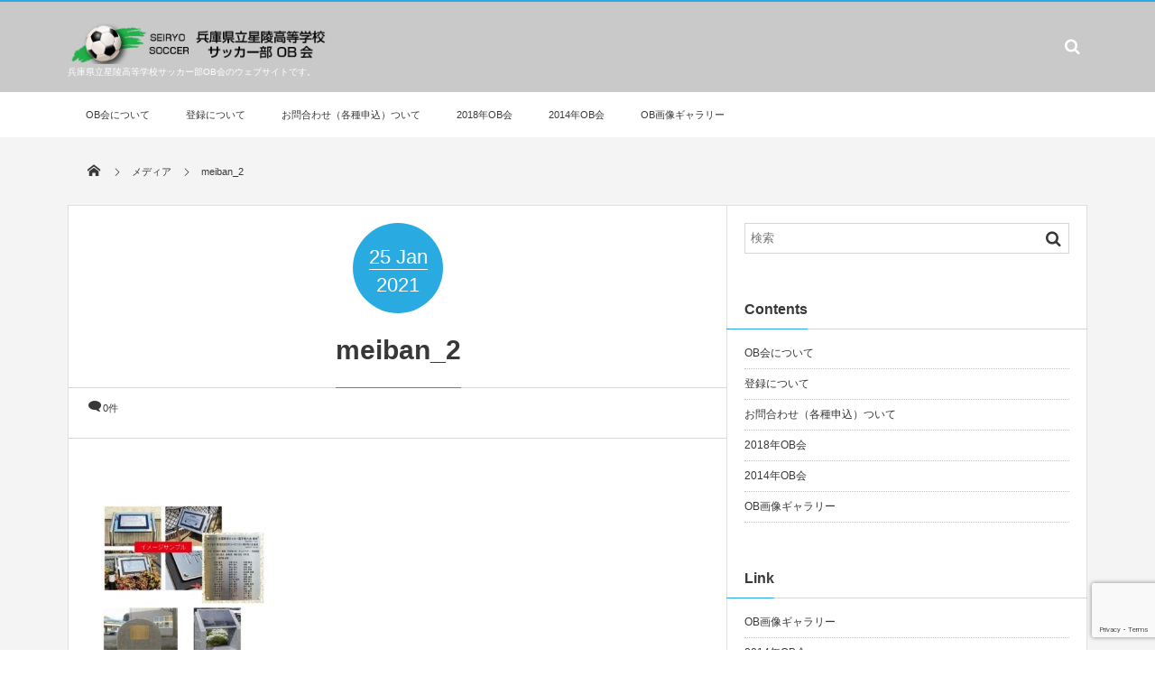

--- FILE ---
content_type: text/html; charset=UTF-8
request_url: https://ob-seiryosoccer.net/meiban_2/
body_size: 11621
content:
<!DOCTYPE html>
<html dir="ltr" lang="ja" prefix="og: https://ogp.me/ns#" class="no-js"><head prefix="og: http://ogp.me/ns# fb: http://ogp.me/ns/fb# article: http://ogp.me/ns/article#"><meta charset="UTF-8" />
<meta http-equiv="X-UA-Compatible" content="IE=edge" /><meta name="viewport" content="width=device-width,initial-scale=1,minimum-scale=1,maximum-scale=1,user-scalable=no" /><meta name="keywords" content="" /><meta name="description" content="" /><meta property="og:title" content="meiban_2" /><meta property="og:type" content="article" /><meta property="og:url" content="https://ob-seiryosoccer.net/meiban_2/" /><meta property="og:image" content="https://ob-seiryosoccer.net/wp/wp-content/themes/dp-magjam/img/post_thumbnail/noimage.png" /><meta property="og:description" content="" /><meta property="og:site_name" content="星陵高校サッカー部OB会" /><link rel="pingback" href="https://ob-seiryosoccer.net/wp/xmlrpc.php" /><title>meiban_2 | 星陵高校サッカー部OB会</title>
	<style>img:is([sizes="auto" i], [sizes^="auto," i]) { contain-intrinsic-size: 3000px 1500px }</style>
	
		<!-- All in One SEO 4.7.9.1 - aioseo.com -->
	<meta name="robots" content="max-image-preview:large" />
	<meta name="author" content="webmaster"/>
	<link rel="canonical" href="https://ob-seiryosoccer.net/meiban_2/" />
	<meta name="generator" content="All in One SEO (AIOSEO) 4.7.9.1" />
		<meta property="og:locale" content="ja_JP" />
		<meta property="og:site_name" content="星陵高校サッカー部OB会 | 兵庫県立星陵高等学校サッカー部OB会のウェブサイトです。" />
		<meta property="og:type" content="article" />
		<meta property="og:title" content="meiban_2 | 星陵高校サッカー部OB会" />
		<meta property="og:url" content="https://ob-seiryosoccer.net/meiban_2/" />
		<meta property="article:published_time" content="2021-01-25T11:21:21+00:00" />
		<meta property="article:modified_time" content="2021-01-25T11:21:21+00:00" />
		<meta name="twitter:card" content="summary" />
		<meta name="twitter:title" content="meiban_2 | 星陵高校サッカー部OB会" />
		<script type="application/ld+json" class="aioseo-schema">
			{"@context":"https:\/\/schema.org","@graph":[{"@type":"BreadcrumbList","@id":"https:\/\/ob-seiryosoccer.net\/meiban_2\/#breadcrumblist","itemListElement":[{"@type":"ListItem","@id":"https:\/\/ob-seiryosoccer.net\/#listItem","position":1,"name":"\u5bb6","item":"https:\/\/ob-seiryosoccer.net\/","nextItem":{"@type":"ListItem","@id":"https:\/\/ob-seiryosoccer.net\/meiban_2\/#listItem","name":"meiban_2"}},{"@type":"ListItem","@id":"https:\/\/ob-seiryosoccer.net\/meiban_2\/#listItem","position":2,"name":"meiban_2","previousItem":{"@type":"ListItem","@id":"https:\/\/ob-seiryosoccer.net\/#listItem","name":"\u5bb6"}}]},{"@type":"ItemPage","@id":"https:\/\/ob-seiryosoccer.net\/meiban_2\/#itempage","url":"https:\/\/ob-seiryosoccer.net\/meiban_2\/","name":"meiban_2 | \u661f\u9675\u9ad8\u6821\u30b5\u30c3\u30ab\u30fc\u90e8OB\u4f1a","inLanguage":"ja","isPartOf":{"@id":"https:\/\/ob-seiryosoccer.net\/#website"},"breadcrumb":{"@id":"https:\/\/ob-seiryosoccer.net\/meiban_2\/#breadcrumblist"},"author":{"@id":"https:\/\/ob-seiryosoccer.net\/author\/webmaster\/#author"},"creator":{"@id":"https:\/\/ob-seiryosoccer.net\/author\/webmaster\/#author"},"datePublished":"2021-01-25T20:21:21+09:00","dateModified":"2021-01-25T20:21:21+09:00"},{"@type":"Organization","@id":"https:\/\/ob-seiryosoccer.net\/#organization","name":"\u661f\u9675\u9ad8\u6821\u30b5\u30c3\u30ab\u30fc\u90e8OB\u4f1a","description":"\u5175\u5eab\u770c\u7acb\u661f\u9675\u9ad8\u7b49\u5b66\u6821\u30b5\u30c3\u30ab\u30fc\u90e8OB\u4f1a\u306e\u30a6\u30a7\u30d6\u30b5\u30a4\u30c8\u3067\u3059\u3002","url":"https:\/\/ob-seiryosoccer.net\/"},{"@type":"Person","@id":"https:\/\/ob-seiryosoccer.net\/author\/webmaster\/#author","url":"https:\/\/ob-seiryosoccer.net\/author\/webmaster\/","name":"webmaster","image":{"@type":"ImageObject","@id":"https:\/\/ob-seiryosoccer.net\/meiban_2\/#authorImage","url":"https:\/\/secure.gravatar.com\/avatar\/e85175e1150797f773409c1bd3258617?s=96&d=mm&r=g","width":96,"height":96,"caption":"webmaster"}},{"@type":"WebSite","@id":"https:\/\/ob-seiryosoccer.net\/#website","url":"https:\/\/ob-seiryosoccer.net\/","name":"\u661f\u9675\u9ad8\u6821\u30b5\u30c3\u30ab\u30fc\u90e8OB\u4f1a","description":"\u5175\u5eab\u770c\u7acb\u661f\u9675\u9ad8\u7b49\u5b66\u6821\u30b5\u30c3\u30ab\u30fc\u90e8OB\u4f1a\u306e\u30a6\u30a7\u30d6\u30b5\u30a4\u30c8\u3067\u3059\u3002","inLanguage":"ja","publisher":{"@id":"https:\/\/ob-seiryosoccer.net\/#organization"}}]}
		</script>
		<!-- All in One SEO -->

<link rel='dns-prefetch' href='//ajax.googleapis.com' />
<link rel="alternate" type="application/rss+xml" title="星陵高校サッカー部OB会 &raquo; フィード" href="https://ob-seiryosoccer.net/feed/" />
<link rel="alternate" type="application/rss+xml" title="星陵高校サッカー部OB会 &raquo; コメントフィード" href="https://ob-seiryosoccer.net/comments/feed/" />
<link rel="alternate" type="application/rss+xml" title="星陵高校サッカー部OB会 &raquo; meiban_2 のコメントのフィード" href="https://ob-seiryosoccer.net/feed/?attachment_id=208" />
		<!-- This site uses the Google Analytics by ExactMetrics plugin v8.3.1 - Using Analytics tracking - https://www.exactmetrics.com/ -->
		<!-- Note: ExactMetrics is not currently configured on this site. The site owner needs to authenticate with Google Analytics in the ExactMetrics settings panel. -->
					<!-- No tracking code set -->
				<!-- / Google Analytics by ExactMetrics -->
		<script type="text/javascript">
/* <![CDATA[ */
window._wpemojiSettings = {"baseUrl":"https:\/\/s.w.org\/images\/core\/emoji\/15.0.3\/72x72\/","ext":".png","svgUrl":"https:\/\/s.w.org\/images\/core\/emoji\/15.0.3\/svg\/","svgExt":".svg","source":{"concatemoji":"https:\/\/ob-seiryosoccer.net\/wp\/wp-includes\/js\/wp-emoji-release.min.js?ver=6.7.4"}};
/*! This file is auto-generated */
!function(i,n){var o,s,e;function c(e){try{var t={supportTests:e,timestamp:(new Date).valueOf()};sessionStorage.setItem(o,JSON.stringify(t))}catch(e){}}function p(e,t,n){e.clearRect(0,0,e.canvas.width,e.canvas.height),e.fillText(t,0,0);var t=new Uint32Array(e.getImageData(0,0,e.canvas.width,e.canvas.height).data),r=(e.clearRect(0,0,e.canvas.width,e.canvas.height),e.fillText(n,0,0),new Uint32Array(e.getImageData(0,0,e.canvas.width,e.canvas.height).data));return t.every(function(e,t){return e===r[t]})}function u(e,t,n){switch(t){case"flag":return n(e,"\ud83c\udff3\ufe0f\u200d\u26a7\ufe0f","\ud83c\udff3\ufe0f\u200b\u26a7\ufe0f")?!1:!n(e,"\ud83c\uddfa\ud83c\uddf3","\ud83c\uddfa\u200b\ud83c\uddf3")&&!n(e,"\ud83c\udff4\udb40\udc67\udb40\udc62\udb40\udc65\udb40\udc6e\udb40\udc67\udb40\udc7f","\ud83c\udff4\u200b\udb40\udc67\u200b\udb40\udc62\u200b\udb40\udc65\u200b\udb40\udc6e\u200b\udb40\udc67\u200b\udb40\udc7f");case"emoji":return!n(e,"\ud83d\udc26\u200d\u2b1b","\ud83d\udc26\u200b\u2b1b")}return!1}function f(e,t,n){var r="undefined"!=typeof WorkerGlobalScope&&self instanceof WorkerGlobalScope?new OffscreenCanvas(300,150):i.createElement("canvas"),a=r.getContext("2d",{willReadFrequently:!0}),o=(a.textBaseline="top",a.font="600 32px Arial",{});return e.forEach(function(e){o[e]=t(a,e,n)}),o}function t(e){var t=i.createElement("script");t.src=e,t.defer=!0,i.head.appendChild(t)}"undefined"!=typeof Promise&&(o="wpEmojiSettingsSupports",s=["flag","emoji"],n.supports={everything:!0,everythingExceptFlag:!0},e=new Promise(function(e){i.addEventListener("DOMContentLoaded",e,{once:!0})}),new Promise(function(t){var n=function(){try{var e=JSON.parse(sessionStorage.getItem(o));if("object"==typeof e&&"number"==typeof e.timestamp&&(new Date).valueOf()<e.timestamp+604800&&"object"==typeof e.supportTests)return e.supportTests}catch(e){}return null}();if(!n){if("undefined"!=typeof Worker&&"undefined"!=typeof OffscreenCanvas&&"undefined"!=typeof URL&&URL.createObjectURL&&"undefined"!=typeof Blob)try{var e="postMessage("+f.toString()+"("+[JSON.stringify(s),u.toString(),p.toString()].join(",")+"));",r=new Blob([e],{type:"text/javascript"}),a=new Worker(URL.createObjectURL(r),{name:"wpTestEmojiSupports"});return void(a.onmessage=function(e){c(n=e.data),a.terminate(),t(n)})}catch(e){}c(n=f(s,u,p))}t(n)}).then(function(e){for(var t in e)n.supports[t]=e[t],n.supports.everything=n.supports.everything&&n.supports[t],"flag"!==t&&(n.supports.everythingExceptFlag=n.supports.everythingExceptFlag&&n.supports[t]);n.supports.everythingExceptFlag=n.supports.everythingExceptFlag&&!n.supports.flag,n.DOMReady=!1,n.readyCallback=function(){n.DOMReady=!0}}).then(function(){return e}).then(function(){var e;n.supports.everything||(n.readyCallback(),(e=n.source||{}).concatemoji?t(e.concatemoji):e.wpemoji&&e.twemoji&&(t(e.twemoji),t(e.wpemoji)))}))}((window,document),window._wpemojiSettings);
/* ]]> */
</script>
<link rel='stylesheet' id='digipress-css' href='https://ob-seiryosoccer.net/wp/wp-content/themes/dp-magjam/css/style.css?ver=20180928020036' type='text/css' media='all' />
<link rel='stylesheet' id='wow-css' href='https://ob-seiryosoccer.net/wp/wp-content/themes/dp-magjam/css/animate.css?ver=1.3.5.7' type='text/css' media='all' />
<link rel='stylesheet' id='dp-visual-css' href='https://ob-seiryosoccer.net/wp/wp-content/uploads/digipress/magjam/css/visual-custom.css?ver=20180928020153' type='text/css' media='all' />
<style id='wp-emoji-styles-inline-css' type='text/css'>

	img.wp-smiley, img.emoji {
		display: inline !important;
		border: none !important;
		box-shadow: none !important;
		height: 1em !important;
		width: 1em !important;
		margin: 0 0.07em !important;
		vertical-align: -0.1em !important;
		background: none !important;
		padding: 0 !important;
	}
</style>
<link rel='stylesheet' id='wp-block-library-css' href='https://ob-seiryosoccer.net/wp/wp-includes/css/dist/block-library/style.min.css?ver=6.7.4' type='text/css' media='all' />
<style id='classic-theme-styles-inline-css' type='text/css'>
/*! This file is auto-generated */
.wp-block-button__link{color:#fff;background-color:#32373c;border-radius:9999px;box-shadow:none;text-decoration:none;padding:calc(.667em + 2px) calc(1.333em + 2px);font-size:1.125em}.wp-block-file__button{background:#32373c;color:#fff;text-decoration:none}
</style>
<style id='global-styles-inline-css' type='text/css'>
:root{--wp--preset--aspect-ratio--square: 1;--wp--preset--aspect-ratio--4-3: 4/3;--wp--preset--aspect-ratio--3-4: 3/4;--wp--preset--aspect-ratio--3-2: 3/2;--wp--preset--aspect-ratio--2-3: 2/3;--wp--preset--aspect-ratio--16-9: 16/9;--wp--preset--aspect-ratio--9-16: 9/16;--wp--preset--color--black: #000000;--wp--preset--color--cyan-bluish-gray: #abb8c3;--wp--preset--color--white: #ffffff;--wp--preset--color--pale-pink: #f78da7;--wp--preset--color--vivid-red: #cf2e2e;--wp--preset--color--luminous-vivid-orange: #ff6900;--wp--preset--color--luminous-vivid-amber: #fcb900;--wp--preset--color--light-green-cyan: #7bdcb5;--wp--preset--color--vivid-green-cyan: #00d084;--wp--preset--color--pale-cyan-blue: #8ed1fc;--wp--preset--color--vivid-cyan-blue: #0693e3;--wp--preset--color--vivid-purple: #9b51e0;--wp--preset--gradient--vivid-cyan-blue-to-vivid-purple: linear-gradient(135deg,rgba(6,147,227,1) 0%,rgb(155,81,224) 100%);--wp--preset--gradient--light-green-cyan-to-vivid-green-cyan: linear-gradient(135deg,rgb(122,220,180) 0%,rgb(0,208,130) 100%);--wp--preset--gradient--luminous-vivid-amber-to-luminous-vivid-orange: linear-gradient(135deg,rgba(252,185,0,1) 0%,rgba(255,105,0,1) 100%);--wp--preset--gradient--luminous-vivid-orange-to-vivid-red: linear-gradient(135deg,rgba(255,105,0,1) 0%,rgb(207,46,46) 100%);--wp--preset--gradient--very-light-gray-to-cyan-bluish-gray: linear-gradient(135deg,rgb(238,238,238) 0%,rgb(169,184,195) 100%);--wp--preset--gradient--cool-to-warm-spectrum: linear-gradient(135deg,rgb(74,234,220) 0%,rgb(151,120,209) 20%,rgb(207,42,186) 40%,rgb(238,44,130) 60%,rgb(251,105,98) 80%,rgb(254,248,76) 100%);--wp--preset--gradient--blush-light-purple: linear-gradient(135deg,rgb(255,206,236) 0%,rgb(152,150,240) 100%);--wp--preset--gradient--blush-bordeaux: linear-gradient(135deg,rgb(254,205,165) 0%,rgb(254,45,45) 50%,rgb(107,0,62) 100%);--wp--preset--gradient--luminous-dusk: linear-gradient(135deg,rgb(255,203,112) 0%,rgb(199,81,192) 50%,rgb(65,88,208) 100%);--wp--preset--gradient--pale-ocean: linear-gradient(135deg,rgb(255,245,203) 0%,rgb(182,227,212) 50%,rgb(51,167,181) 100%);--wp--preset--gradient--electric-grass: linear-gradient(135deg,rgb(202,248,128) 0%,rgb(113,206,126) 100%);--wp--preset--gradient--midnight: linear-gradient(135deg,rgb(2,3,129) 0%,rgb(40,116,252) 100%);--wp--preset--font-size--small: 13px;--wp--preset--font-size--medium: 20px;--wp--preset--font-size--large: 36px;--wp--preset--font-size--x-large: 42px;--wp--preset--spacing--20: 0.44rem;--wp--preset--spacing--30: 0.67rem;--wp--preset--spacing--40: 1rem;--wp--preset--spacing--50: 1.5rem;--wp--preset--spacing--60: 2.25rem;--wp--preset--spacing--70: 3.38rem;--wp--preset--spacing--80: 5.06rem;--wp--preset--shadow--natural: 6px 6px 9px rgba(0, 0, 0, 0.2);--wp--preset--shadow--deep: 12px 12px 50px rgba(0, 0, 0, 0.4);--wp--preset--shadow--sharp: 6px 6px 0px rgba(0, 0, 0, 0.2);--wp--preset--shadow--outlined: 6px 6px 0px -3px rgba(255, 255, 255, 1), 6px 6px rgba(0, 0, 0, 1);--wp--preset--shadow--crisp: 6px 6px 0px rgba(0, 0, 0, 1);}:where(.is-layout-flex){gap: 0.5em;}:where(.is-layout-grid){gap: 0.5em;}body .is-layout-flex{display: flex;}.is-layout-flex{flex-wrap: wrap;align-items: center;}.is-layout-flex > :is(*, div){margin: 0;}body .is-layout-grid{display: grid;}.is-layout-grid > :is(*, div){margin: 0;}:where(.wp-block-columns.is-layout-flex){gap: 2em;}:where(.wp-block-columns.is-layout-grid){gap: 2em;}:where(.wp-block-post-template.is-layout-flex){gap: 1.25em;}:where(.wp-block-post-template.is-layout-grid){gap: 1.25em;}.has-black-color{color: var(--wp--preset--color--black) !important;}.has-cyan-bluish-gray-color{color: var(--wp--preset--color--cyan-bluish-gray) !important;}.has-white-color{color: var(--wp--preset--color--white) !important;}.has-pale-pink-color{color: var(--wp--preset--color--pale-pink) !important;}.has-vivid-red-color{color: var(--wp--preset--color--vivid-red) !important;}.has-luminous-vivid-orange-color{color: var(--wp--preset--color--luminous-vivid-orange) !important;}.has-luminous-vivid-amber-color{color: var(--wp--preset--color--luminous-vivid-amber) !important;}.has-light-green-cyan-color{color: var(--wp--preset--color--light-green-cyan) !important;}.has-vivid-green-cyan-color{color: var(--wp--preset--color--vivid-green-cyan) !important;}.has-pale-cyan-blue-color{color: var(--wp--preset--color--pale-cyan-blue) !important;}.has-vivid-cyan-blue-color{color: var(--wp--preset--color--vivid-cyan-blue) !important;}.has-vivid-purple-color{color: var(--wp--preset--color--vivid-purple) !important;}.has-black-background-color{background-color: var(--wp--preset--color--black) !important;}.has-cyan-bluish-gray-background-color{background-color: var(--wp--preset--color--cyan-bluish-gray) !important;}.has-white-background-color{background-color: var(--wp--preset--color--white) !important;}.has-pale-pink-background-color{background-color: var(--wp--preset--color--pale-pink) !important;}.has-vivid-red-background-color{background-color: var(--wp--preset--color--vivid-red) !important;}.has-luminous-vivid-orange-background-color{background-color: var(--wp--preset--color--luminous-vivid-orange) !important;}.has-luminous-vivid-amber-background-color{background-color: var(--wp--preset--color--luminous-vivid-amber) !important;}.has-light-green-cyan-background-color{background-color: var(--wp--preset--color--light-green-cyan) !important;}.has-vivid-green-cyan-background-color{background-color: var(--wp--preset--color--vivid-green-cyan) !important;}.has-pale-cyan-blue-background-color{background-color: var(--wp--preset--color--pale-cyan-blue) !important;}.has-vivid-cyan-blue-background-color{background-color: var(--wp--preset--color--vivid-cyan-blue) !important;}.has-vivid-purple-background-color{background-color: var(--wp--preset--color--vivid-purple) !important;}.has-black-border-color{border-color: var(--wp--preset--color--black) !important;}.has-cyan-bluish-gray-border-color{border-color: var(--wp--preset--color--cyan-bluish-gray) !important;}.has-white-border-color{border-color: var(--wp--preset--color--white) !important;}.has-pale-pink-border-color{border-color: var(--wp--preset--color--pale-pink) !important;}.has-vivid-red-border-color{border-color: var(--wp--preset--color--vivid-red) !important;}.has-luminous-vivid-orange-border-color{border-color: var(--wp--preset--color--luminous-vivid-orange) !important;}.has-luminous-vivid-amber-border-color{border-color: var(--wp--preset--color--luminous-vivid-amber) !important;}.has-light-green-cyan-border-color{border-color: var(--wp--preset--color--light-green-cyan) !important;}.has-vivid-green-cyan-border-color{border-color: var(--wp--preset--color--vivid-green-cyan) !important;}.has-pale-cyan-blue-border-color{border-color: var(--wp--preset--color--pale-cyan-blue) !important;}.has-vivid-cyan-blue-border-color{border-color: var(--wp--preset--color--vivid-cyan-blue) !important;}.has-vivid-purple-border-color{border-color: var(--wp--preset--color--vivid-purple) !important;}.has-vivid-cyan-blue-to-vivid-purple-gradient-background{background: var(--wp--preset--gradient--vivid-cyan-blue-to-vivid-purple) !important;}.has-light-green-cyan-to-vivid-green-cyan-gradient-background{background: var(--wp--preset--gradient--light-green-cyan-to-vivid-green-cyan) !important;}.has-luminous-vivid-amber-to-luminous-vivid-orange-gradient-background{background: var(--wp--preset--gradient--luminous-vivid-amber-to-luminous-vivid-orange) !important;}.has-luminous-vivid-orange-to-vivid-red-gradient-background{background: var(--wp--preset--gradient--luminous-vivid-orange-to-vivid-red) !important;}.has-very-light-gray-to-cyan-bluish-gray-gradient-background{background: var(--wp--preset--gradient--very-light-gray-to-cyan-bluish-gray) !important;}.has-cool-to-warm-spectrum-gradient-background{background: var(--wp--preset--gradient--cool-to-warm-spectrum) !important;}.has-blush-light-purple-gradient-background{background: var(--wp--preset--gradient--blush-light-purple) !important;}.has-blush-bordeaux-gradient-background{background: var(--wp--preset--gradient--blush-bordeaux) !important;}.has-luminous-dusk-gradient-background{background: var(--wp--preset--gradient--luminous-dusk) !important;}.has-pale-ocean-gradient-background{background: var(--wp--preset--gradient--pale-ocean) !important;}.has-electric-grass-gradient-background{background: var(--wp--preset--gradient--electric-grass) !important;}.has-midnight-gradient-background{background: var(--wp--preset--gradient--midnight) !important;}.has-small-font-size{font-size: var(--wp--preset--font-size--small) !important;}.has-medium-font-size{font-size: var(--wp--preset--font-size--medium) !important;}.has-large-font-size{font-size: var(--wp--preset--font-size--large) !important;}.has-x-large-font-size{font-size: var(--wp--preset--font-size--x-large) !important;}
:where(.wp-block-post-template.is-layout-flex){gap: 1.25em;}:where(.wp-block-post-template.is-layout-grid){gap: 1.25em;}
:where(.wp-block-columns.is-layout-flex){gap: 2em;}:where(.wp-block-columns.is-layout-grid){gap: 2em;}
:root :where(.wp-block-pullquote){font-size: 1.5em;line-height: 1.6;}
</style>
<link rel='stylesheet' id='contact-form-7-css' href='https://ob-seiryosoccer.net/wp/wp-content/plugins/contact-form-7/includes/css/styles.css?ver=6.0.4' type='text/css' media='all' />
<link rel='stylesheet' id='fancybox-css' href='https://ob-seiryosoccer.net/wp/wp-content/plugins/easy-fancybox/fancybox/1.5.4/jquery.fancybox.min.css?ver=6.7.4' type='text/css' media='screen' />
<style id='fancybox-inline-css' type='text/css'>
#fancybox-outer{background:#ffffff}#fancybox-content{background:#ffffff;border-color:#ffffff;color:#000000;}#fancybox-title,#fancybox-title-float-main{color:#fff}
</style>
<script type="text/javascript" src="https://ajax.googleapis.com/ajax/libs/jquery/2.2.4/jquery.min.js?ver=6.7.4" id="jquery-js"></script>
<link rel="https://api.w.org/" href="https://ob-seiryosoccer.net/wp-json/" /><link rel="alternate" title="JSON" type="application/json" href="https://ob-seiryosoccer.net/wp-json/wp/v2/media/208" /><link rel="EditURI" type="application/rsd+xml" title="RSD" href="https://ob-seiryosoccer.net/wp/xmlrpc.php?rsd" />
<link rel='shortlink' href='https://ob-seiryosoccer.net/?p=208' />
<link rel="alternate" title="oEmbed (JSON)" type="application/json+oembed" href="https://ob-seiryosoccer.net/wp-json/oembed/1.0/embed?url=https%3A%2F%2Fob-seiryosoccer.net%2Fmeiban_2%2F" />
<link rel="alternate" title="oEmbed (XML)" type="text/xml+oembed" href="https://ob-seiryosoccer.net/wp-json/oembed/1.0/embed?url=https%3A%2F%2Fob-seiryosoccer.net%2Fmeiban_2%2F&#038;format=xml" />
<meta http-equiv="Last-Modified" content="月, 25 1月 2021 20:21:21 +0900" /><script>j$=jQuery;</script></head><body data-rsssl=1 id="main-body" class="attachment attachment-template-default single single-attachment postid-208 attachmentid-208 attachment-jpeg main-body"><header id="header_container" class="header_container">
<div id="header_content" class="header_content clearfix">
<div class="h_group"><h1 class="hd_title_img wow fadeInRight"><a href="https://ob-seiryosoccer.net/" title="星陵高校サッカー部OB会"><img src="//ob-seiryosoccer.net/wp/wp-content/uploads/digipress/magjam/title/hedder-logo-675-104.png" alt="星陵高校サッカー部OB会" /></a></h1><h2 class=" wow fadeInRight">兵庫県立星陵高等学校サッカー部OB会のウェブサイトです。</h2></div><div class="hd_misc_div "><div id="hd_searchform" class=" wow fadeInDown"><form method="get" id="searchform" action="https://ob-seiryosoccer.net/">
<div class="searchtext_div"><label for="searchtext" class="assistive-text">検索</label>
<input type="text" class="field searchtext" name="s" id="searchtext" placeholder="検索" /></div>
<input type="submit" class="submit searchsubmit" name="submit" value="" />
</form>
</div></div></div><div id="global_menu_wrapper"><div id="global_menu"><nav id="global_menu_nav"><ul id="global_menu_ul" class=""><li id="menu-item-18" class="menu-item menu-item-type-post_type menu-item-object-page"><a href="https://ob-seiryosoccer.net/about/" class="menu-link">OB会について<span class="gnav-bd"></span></a></li>
<li id="menu-item-17" class="menu-item menu-item-type-post_type menu-item-object-page"><a href="https://ob-seiryosoccer.net/ob-entry/" class="menu-link">登録について<span class="gnav-bd"></span></a></li>
<li id="menu-item-16" class="menu-item menu-item-type-post_type menu-item-object-page"><a href="https://ob-seiryosoccer.net/form-mail/" class="menu-link">お問合わせ（各種申込）ついて<span class="gnav-bd"></span></a></li>
<li id="menu-item-23" class="menu-item menu-item-type-post_type menu-item-object-page"><a href="https://ob-seiryosoccer.net/2018-ob/" class="menu-link">2018年OB会<span class="gnav-bd"></span></a></li>
<li id="menu-item-26" class="menu-item menu-item-type-post_type menu-item-object-page"><a href="https://ob-seiryosoccer.net/2014-ob/" class="menu-link">2014年OB会<span class="gnav-bd"></span></a></li>
<li id="menu-item-31" class="menu-item menu-item-type-post_type menu-item-object-page"><a href="https://ob-seiryosoccer.net/image-entry/" class="menu-link">OB画像ギャラリー<span class="gnav-bd"></span></a></li>
</ul></nav></div><div id="expand_float_menu"><i class="icon-spaced-menu"></i></div></div></header><div id="main-wrap" class="main-wrap no-header"><section id="headline-sec"><div id="headline-sec-inner"><nav id="dp_breadcrumb_nav" class="dp_breadcrumb clearfix"><ul><li itemscope itemtype="http://data-vocabulary.org/Breadcrumb"><a href="https://ob-seiryosoccer.net/" itemprop="url" class="icon-home nav_home"><span itemprop="title">HOME</span></a></li><li itemscope itemtype="http://data-vocabulary.org/Breadcrumb"><a href="" itemprop="url"><span itemprop="title">メディア</span></a></li><li itemscope itemtype="http://data-vocabulary.org/Breadcrumb"><a href="https://ob-seiryosoccer.net/meiban_2/" itemprop="url"><span itemprop="title">meiban_2</span></a></li></ul></nav></div></section><div id="container" class="dp-container clearfix"><div id="content" class="content two-col right"><article id="attachment-208" class="single-article post-208 attachment type-attachment status-inherit"><header>
<div class="single-date-top wow fadeInDown"><time datetime="2021-01-25T20:21:21+09:00" class="published" itemprop="datePublished"><span class="date_day">25</span><span class="date_month_en">Jan</span><span class="date_year">2021</span></time></div><h1 class="entry-title single-title wow fadeInUp"><span>meiban_2</span></h1><div class="single_post_meta"><div class="first_row"><span class="meta-comment-num icon-comment"><a href="https://ob-seiryosoccer.net/meiban_2/#respond" title="Comment on meiban_2">0件</a></span></div></div></header><div class="entry entry-content"><p class="attachment"><a href='https://ob-seiryosoccer.net/wp/wp-content/uploads/2021/01/meiban_2.jpg'><img fetchpriority="high" decoding="async" width="214" height="300" src="https://ob-seiryosoccer.net/wp/wp-content/uploads/2021/01/meiban_2-214x300.jpg" class="attachment-medium size-medium" alt="" srcset="https://ob-seiryosoccer.net/wp/wp-content/uploads/2021/01/meiban_2-214x300.jpg 214w, https://ob-seiryosoccer.net/wp/wp-content/uploads/2021/01/meiban_2-768x1077.jpg 768w, https://ob-seiryosoccer.net/wp/wp-content/uploads/2021/01/meiban_2-730x1024.jpg 730w, https://ob-seiryosoccer.net/wp/wp-content/uploads/2021/01/meiban_2.jpg 953w" sizes="(max-width: 214px) 100vw, 214px" /></a></p>
</div><footer class="single_post_meta bottom"><div class="first_row"><div class="loop-share-num"><div class="bg-likes"><a href="https://www.facebook.com/sharer/sharer.php?u=https%3A%2F%2Fob-seiryosoccer.net%2Fmeiban_2%2F&t=meiban_2+%7C+%E6%98%9F%E9%99%B5%E9%AB%98%E6%A0%A1%E3%82%B5%E3%83%83%E3%82%AB%E3%83%BC%E9%83%A8OB%E4%BC%9A" target="_blank" rel="nofollow"><i class="icon-facebook"></i></a><span class="share-num dp_spinner"></span></div><div class="bg-hatebu"><a href="http://b.hatena.ne.jp/add?mode=confirm&url=https%3A%2F%2Fob-seiryosoccer.net%2Fmeiban_2%2F&title=meiban_2+%7C+%E6%98%9F%E9%99%B5%E9%AB%98%E6%A0%A1%E3%82%B5%E3%83%83%E3%82%AB%E3%83%BC%E9%83%A8OB%E4%BC%9A" target="_blank" rel="nofollow"><i class="icon-hatebu"></i></a><a href="http://b.hatena.ne.jp/entry/https%3A%2F%2Fob-seiryosoccer.net%2Fmeiban_2%2F" target="_blank" class="share-num dp_spinner" rel="nofollow"></a></div><div class="bg-tweets"><a href="https://twitter.com/intent/tweet?original_referer=https%3A%2F%2Fob-seiryosoccer.net%2Fmeiban_2%2F&url=https%3A%2F%2Fob-seiryosoccer.net%2Fmeiban_2%2F&text=meiban_2+%7C+%E6%98%9F%E9%99%B5%E9%AB%98%E6%A0%A1%E3%82%B5%E3%83%83%E3%82%AB%E3%83%BC%E9%83%A8OB%E4%BC%9A" target="_blank" rel="nofollow"><i class="icon-twitter"></i></a><a href="https://twitter.com/search?q=https%3A%2F%2Fob-seiryosoccer.net%2Fmeiban_2%2F" target="_blank" class="share-num icon-comments" rel="nofollow"></a></div><div class="bg-gplus"><a href="https://plus.google.com/share?url=https%3A%2F%2Fob-seiryosoccer.net%2Fmeiban_2%2F" target="_blank" rel="nofollow"><i class="icon-gplus"></i></a><span class="share-num">0</span></div></div><script>j$(function(){get_sns_share_count("https://ob-seiryosoccer.net/meiban_2/", "attachment-208");});</script></div><span class="meta-date"><time datetime="2021-01-25T20:21:21+09:00" class="published icon-clock" itemprop="datePublished">2021年1月25日</time></span><span class="icon-edit"><a href="#respond">コメント</a></span><span class="meta-comment-num icon-comment"><a href="https://ob-seiryosoccer.net/meiban_2/#respond" title="Comment on meiban_2">0件</a></span></footer></article>	<div id="respond" class="comment-respond">
		<h3 id="reply-title" class="comment-reply-title"><span>LEAVE A REPLY</span> <small><a rel="nofollow" id="cancel-comment-reply-link" href="/meiban_2/#respond" style="display:none;"><span>CANCEL REPLY</span></a></small></h3><form action="https://ob-seiryosoccer.net/wp/wp-comments-post.php" method="post" id="commentform" class="comment-form" novalidate><div class="pencil"><label for="comment">Comment</label> <span class="required">*</span><div id="comment-comment"><textarea id="comment" name="comment" aria-required="true"></textarea></div></div><div class="user"><label for="author">Name</label> <span class="required">*</span><div id="comment-author"><input id="author" name="author" type="text" value="" size="30"1 /></div></div>
<div class="mail"><label for="email">E-mail</label> <span class="required">*</span> (公開されません)<div id="comment-email"><input id="email" name="email" type="email" value="" size="30"1 /></div></div>
<div class="globe"><label for="url">URL</label><div id="comment-url"><input id="url" name="url" type="url" value="" size="30" /></div></div>
<p class="comment-form-cookies-consent"><input id="wp-comment-cookies-consent" name="wp-comment-cookies-consent" type="checkbox" value="yes" /> <label for="wp-comment-cookies-consent">次回のコメントで使用するためブラウザーに自分の名前、メールアドレス、サイトを保存する。</label></p>
<p><img src="https://ob-seiryosoccer.net/wp/wp-content/siteguard/1294872854.png" alt="CAPTCHA"></p><p><label for="siteguard_captcha">上に表示された文字を入力してください。</label><br /><input type="text" name="siteguard_captcha" id="siteguard_captcha" class="input" value="" size="10" aria-required="true" /><input type="hidden" name="siteguard_captcha_prefix" id="siteguard_captcha_prefix" value="1294872854" /></p><p class="form-submit"><input name="submit" type="submit" id="submit" class="submit" value="SEND" /> <input type='hidden' name='comment_post_ID' value='208' id='comment_post_ID' />
<input type='hidden' name='comment_parent' id='comment_parent' value='0' />
</p></form>	</div><!-- #respond -->
		</div><aside id="sidebar" class="sidebar right first">
<div id="search-2" class="widget-box widget_search slider_fx"><form method="get" id="searchform" action="https://ob-seiryosoccer.net/">
<div class="searchtext_div"><label for="searchtext" class="assistive-text">検索</label>
<input type="text" class="field searchtext" name="s" id="searchtext" placeholder="検索" /></div>
<input type="submit" class="submit searchsubmit" name="submit" value="" />
</form>
</div><div id="nav_menu-2" class="widget-box widget_nav_menu slider_fx"><h1 class="dp-widget-title"><span>Contents</span></h1><div class="menu-main-container"><ul id="menu-main" class="menu"><li id="menu-item-18" class="menu-item menu-item-type-post_type menu-item-object-page menu-item-18"><a href="https://ob-seiryosoccer.net/about/">OB会について</a></li>
<li id="menu-item-17" class="menu-item menu-item-type-post_type menu-item-object-page menu-item-17"><a href="https://ob-seiryosoccer.net/ob-entry/">登録について</a></li>
<li id="menu-item-16" class="menu-item menu-item-type-post_type menu-item-object-page menu-item-16"><a href="https://ob-seiryosoccer.net/form-mail/">お問合わせ（各種申込）ついて</a></li>
<li id="menu-item-23" class="menu-item menu-item-type-post_type menu-item-object-page menu-item-23"><a href="https://ob-seiryosoccer.net/2018-ob/">2018年OB会</a></li>
<li id="menu-item-26" class="menu-item menu-item-type-post_type menu-item-object-page menu-item-26"><a href="https://ob-seiryosoccer.net/2014-ob/">2014年OB会</a></li>
<li id="menu-item-31" class="menu-item menu-item-type-post_type menu-item-object-page menu-item-31"><a href="https://ob-seiryosoccer.net/image-entry/">OB画像ギャラリー</a></li>
</ul></div></div><div id="nav_menu-3" class="widget-box widget_nav_menu slider_fx"><h1 class="dp-widget-title"><span>Link</span></h1><div class="menu-link-container"><ul id="menu-link" class="menu"><li id="menu-item-122" class="menu-item menu-item-type-post_type menu-item-object-page menu-item-122"><a href="https://ob-seiryosoccer.net/image-entry/">OB画像ギャラリー</a></li>
<li id="menu-item-123" class="menu-item menu-item-type-post_type menu-item-object-page menu-item-123"><a href="https://ob-seiryosoccer.net/2014-ob/">2014年OB会</a></li>
<li id="menu-item-124" class="menu-item menu-item-type-post_type menu-item-object-page menu-item-124"><a href="https://ob-seiryosoccer.net/2018-ob/">2018年OB会</a></li>
<li id="menu-item-125" class="menu-item menu-item-type-post_type menu-item-object-page menu-item-125"><a href="https://ob-seiryosoccer.net/form-mail/">お問合わせ（各種申込）ついて</a></li>
<li id="menu-item-126" class="menu-item menu-item-type-post_type menu-item-object-page menu-item-126"><a href="https://ob-seiryosoccer.net/ob-entry/">登録について</a></li>
<li id="menu-item-127" class="menu-item menu-item-type-post_type menu-item-object-page menu-item-127"><a href="https://ob-seiryosoccer.net/about/">OB会について</a></li>
<li id="menu-item-35" class="menu-item menu-item-type-custom menu-item-object-custom menu-item-35"><a target="_blank" href="http://www.hyogo-c.ed.jp/~seiryo-hs/bu_hp/soccer/seiryofc.html">現役チームのWEB</a></li>
<li id="menu-item-33" class="menu-item menu-item-type-custom menu-item-object-custom menu-item-33"><a target="_blank" href="http://www.hyogo-c.ed.jp/~seiryo-hs/#">星陵高校のWEB</a></li>
<li id="menu-item-34" class="menu-item menu-item-type-custom menu-item-object-custom menu-item-34"><a target="_blank" href="http://www.seiryo-dousoukai.com/">同窓会のWEB</a></li>
</ul></div></div><div class="fb-page" data-href="https://www.facebook.com/seiryo.soccer.ob" data-adapt-container-width="true" data-show-facepile="true" data-tabs="timeline" data-hide-cover="false" data-small-header="false"><blockquote cite="https://www.facebook.com/seiryo.soccer.ob" class="fb-xfbml-parse-ignore"><a href="https://www.facebook.com/seiryo.soccer.ob">星陵高校サッカー部OB会</a></blockquote></div></aside>
</div></div><footer id="footer"><div id="ft-widget-container" class="footer-no-widget">
<div id="ft-widget-content">
<ul id="footer_menu_ul" class="menu"><li id="menu-item-18" class="menu-item menu-item-type-post_type menu-item-object-page"><a href="https://ob-seiryosoccer.net/about/" class="menu-link">OB会について</a></li>
<li id="menu-item-17" class="menu-item menu-item-type-post_type menu-item-object-page"><a href="https://ob-seiryosoccer.net/ob-entry/" class="menu-link">登録について</a></li>
<li id="menu-item-16" class="menu-item menu-item-type-post_type menu-item-object-page"><a href="https://ob-seiryosoccer.net/form-mail/" class="menu-link">お問合わせ（各種申込）ついて</a></li>
<li id="menu-item-23" class="menu-item menu-item-type-post_type menu-item-object-page"><a href="https://ob-seiryosoccer.net/2018-ob/" class="menu-link">2018年OB会</a></li>
<li id="menu-item-26" class="menu-item menu-item-type-post_type menu-item-object-page"><a href="https://ob-seiryosoccer.net/2014-ob/" class="menu-link">2014年OB会</a></li>
<li id="menu-item-31" class="menu-item menu-item-type-post_type menu-item-object-page"><a href="https://ob-seiryosoccer.net/image-entry/" class="menu-link">OB画像ギャラリー</a></li>
</ul></div>
</div>
<div id="footer-bottom"><div id="ft-btm-content">&copy; 2026 <a href="https://ob-seiryosoccer.net/"><small>星陵高校サッカー部OB会</small></a>
</div></div>
<div class="mb_btn_footer"><i class="icon-spaced-menu"></i></div>
</footer>
<a href="#main-body" id="gototop" class="icon-up-open" title="Return Top"><span>Return Top</span></a><script>function dp_theme_noactivate_copyright(){return;}</script><script type="text/javascript" src="https://ob-seiryosoccer.net/wp/wp-content/themes/dp-magjam/inc/js/wow.min.js?ver=1.3.5.7" id="wow-js"></script>
<script type="text/javascript" src="https://ob-seiryosoccer.net/wp/wp-content/themes/dp-magjam/inc/js/jquery/jquery.easing.min.js?ver=1.3.5.7" id="easing-js"></script>
<script type="text/javascript" src="https://ob-seiryosoccer.net/wp/wp-includes/js/imagesloaded.min.js?ver=5.0.0" id="imagesloaded-js"></script>
<script type="text/javascript" src="https://ob-seiryosoccer.net/wp/wp-content/themes/dp-magjam/inc/js/jquery/jquery.xdomainajax.min.js?ver=1.3.5.7" id="xdomainajax-js"></script>
<script type="text/javascript" src="https://ob-seiryosoccer.net/wp/wp-content/themes/dp-magjam/inc/js/jquery/jquery.fitvids.min.js?ver=1.3.5.7" id="fitvids-js"></script>
<script type="text/javascript" src="https://ob-seiryosoccer.net/wp/wp-content/themes/dp-magjam/inc/js/jquery/jquery.masonry.min.js?ver=1.3.5.7" id="dp-masonry-js"></script>
<script type="text/javascript" src="https://ob-seiryosoccer.net/wp/wp-content/themes/dp-magjam/inc/js/theme-import.min.js?ver=20180928020146" id="dp-js-js"></script>
<script type="text/javascript" src="https://ob-seiryosoccer.net/wp/wp-includes/js/comment-reply.min.js?ver=6.7.4" id="comment-reply-js" async="async" data-wp-strategy="async"></script>
<script type="text/javascript" src="https://ob-seiryosoccer.net/wp/wp-includes/js/dist/hooks.min.js?ver=4d63a3d491d11ffd8ac6" id="wp-hooks-js"></script>
<script type="text/javascript" src="https://ob-seiryosoccer.net/wp/wp-includes/js/dist/i18n.min.js?ver=5e580eb46a90c2b997e6" id="wp-i18n-js"></script>
<script type="text/javascript" id="wp-i18n-js-after">
/* <![CDATA[ */
wp.i18n.setLocaleData( { 'text direction\u0004ltr': [ 'ltr' ] } );
/* ]]> */
</script>
<script type="text/javascript" src="https://ob-seiryosoccer.net/wp/wp-content/plugins/contact-form-7/includes/swv/js/index.js?ver=6.0.4" id="swv-js"></script>
<script type="text/javascript" id="contact-form-7-js-translations">
/* <![CDATA[ */
( function( domain, translations ) {
	var localeData = translations.locale_data[ domain ] || translations.locale_data.messages;
	localeData[""].domain = domain;
	wp.i18n.setLocaleData( localeData, domain );
} )( "contact-form-7", {"translation-revision-date":"2025-02-18 07:36:32+0000","generator":"GlotPress\/4.0.1","domain":"messages","locale_data":{"messages":{"":{"domain":"messages","plural-forms":"nplurals=1; plural=0;","lang":"ja_JP"},"This contact form is placed in the wrong place.":["\u3053\u306e\u30b3\u30f3\u30bf\u30af\u30c8\u30d5\u30a9\u30fc\u30e0\u306f\u9593\u9055\u3063\u305f\u4f4d\u7f6e\u306b\u7f6e\u304b\u308c\u3066\u3044\u307e\u3059\u3002"],"Error:":["\u30a8\u30e9\u30fc:"]}},"comment":{"reference":"includes\/js\/index.js"}} );
/* ]]> */
</script>
<script type="text/javascript" id="contact-form-7-js-before">
/* <![CDATA[ */
var wpcf7 = {
    "api": {
        "root": "https:\/\/ob-seiryosoccer.net\/wp-json\/",
        "namespace": "contact-form-7\/v1"
    }
};
/* ]]> */
</script>
<script type="text/javascript" src="https://ob-seiryosoccer.net/wp/wp-content/plugins/contact-form-7/includes/js/index.js?ver=6.0.4" id="contact-form-7-js"></script>
<script type="text/javascript" src="https://ob-seiryosoccer.net/wp/wp-content/plugins/easy-fancybox/vendor/purify.min.js?ver=6.7.4" id="fancybox-purify-js"></script>
<script type="text/javascript" src="https://ob-seiryosoccer.net/wp/wp-content/plugins/easy-fancybox/fancybox/1.5.4/jquery.fancybox.min.js?ver=6.7.4" id="jquery-fancybox-js"></script>
<script type="text/javascript" id="jquery-fancybox-js-after">
/* <![CDATA[ */
var fb_timeout, fb_opts={'autoScale':true,'showCloseButton':true,'width':560,'height':340,'margin':20,'pixelRatio':'false','padding':10,'centerOnScroll':false,'enableEscapeButton':true,'speedIn':300,'speedOut':300,'overlayShow':true,'hideOnOverlayClick':true,'overlayColor':'#000','overlayOpacity':0.6,'minViewportWidth':320,'minVpHeight':320,'disableCoreLightbox':'true','enableBlockControls':'true','fancybox_openBlockControls':'true' };
if(typeof easy_fancybox_handler==='undefined'){
var easy_fancybox_handler=function(){
jQuery([".nolightbox","a.wp-block-file__button","a.pin-it-button","a[href*='pinterest.com\/pin\/create']","a[href*='facebook.com\/share']","a[href*='twitter.com\/share']"].join(',')).addClass('nofancybox');
jQuery('a.fancybox-close').on('click',function(e){e.preventDefault();jQuery.fancybox.close()});
/* IMG */
						var unlinkedImageBlocks=jQuery(".wp-block-image > img:not(.nofancybox,figure.nofancybox>img)");
						unlinkedImageBlocks.wrap(function() {
							var href = jQuery( this ).attr( "src" );
							return "<a href='" + href + "'></a>";
						});
var fb_IMG_select=jQuery('a[href*=".jpg" i]:not(.nofancybox,li.nofancybox>a,figure.nofancybox>a),area[href*=".jpg" i]:not(.nofancybox),a[href*=".png" i]:not(.nofancybox,li.nofancybox>a,figure.nofancybox>a),area[href*=".png" i]:not(.nofancybox),a[href*=".webp" i]:not(.nofancybox,li.nofancybox>a,figure.nofancybox>a),area[href*=".webp" i]:not(.nofancybox),a[href*=".jpeg" i]:not(.nofancybox,li.nofancybox>a,figure.nofancybox>a),area[href*=".jpeg" i]:not(.nofancybox)');
fb_IMG_select.addClass('fancybox image');
var fb_IMG_sections=jQuery('.gallery,.wp-block-gallery,.tiled-gallery,.wp-block-jetpack-tiled-gallery,.ngg-galleryoverview,.ngg-imagebrowser,.nextgen_pro_blog_gallery,.nextgen_pro_film,.nextgen_pro_horizontal_filmstrip,.ngg-pro-masonry-wrapper,.ngg-pro-mosaic-container,.nextgen_pro_sidescroll,.nextgen_pro_slideshow,.nextgen_pro_thumbnail_grid,.tiled-gallery');
fb_IMG_sections.each(function(){jQuery(this).find(fb_IMG_select).attr('rel','gallery-'+fb_IMG_sections.index(this));});
jQuery('a.fancybox,area.fancybox,.fancybox>a').each(function(){jQuery(this).fancybox(jQuery.extend(true,{},fb_opts,{'transition':'elastic','transitionIn':'elastic','transitionOut':'elastic','opacity':false,'hideOnContentClick':false,'titleShow':true,'titlePosition':'over','titleFromAlt':true,'showNavArrows':true,'enableKeyboardNav':true,'cyclic':false,'mouseWheel':'true','changeSpeed':250,'changeFade':300}))});
};};
var easy_fancybox_auto=function(){setTimeout(function(){jQuery('a#fancybox-auto,#fancybox-auto>a').first().trigger('click')},1000);};
jQuery(easy_fancybox_handler);jQuery(document).on('post-load',easy_fancybox_handler);
jQuery(easy_fancybox_auto);
/* ]]> */
</script>
<script type="text/javascript" src="https://ob-seiryosoccer.net/wp/wp-content/plugins/easy-fancybox/vendor/jquery.easing.min.js?ver=1.4.1" id="jquery-easing-js"></script>
<script type="text/javascript" src="https://ob-seiryosoccer.net/wp/wp-content/plugins/easy-fancybox/vendor/jquery.mousewheel.min.js?ver=3.1.13" id="jquery-mousewheel-js"></script>
<script type="text/javascript" src="https://www.google.com/recaptcha/api.js?render=6LcxsUopAAAAAPrYoDLmTielYdmrgKRIF_oQQpUs&amp;ver=3.0" id="google-recaptcha-js"></script>
<script type="text/javascript" src="https://ob-seiryosoccer.net/wp/wp-includes/js/dist/vendor/wp-polyfill.min.js?ver=3.15.0" id="wp-polyfill-js"></script>
<script type="text/javascript" id="wpcf7-recaptcha-js-before">
/* <![CDATA[ */
var wpcf7_recaptcha = {
    "sitekey": "6LcxsUopAAAAAPrYoDLmTielYdmrgKRIF_oQQpUs",
    "actions": {
        "homepage": "homepage",
        "contactform": "contactform"
    }
};
/* ]]> */
</script>
<script type="text/javascript" src="https://ob-seiryosoccer.net/wp/wp-content/plugins/contact-form-7/modules/recaptcha/index.js?ver=6.0.4" id="wpcf7-recaptcha-js"></script>
<script>new WOW().init();</script><script src="https://apis.google.com/js/plusone.js">{lang: "ja"}</script><script src="//b.hatena.ne.jp/js/bookmark_button.js" charset="utf-8" async="async"></script><script type="text/javascript">!function(d,s,id){var js,fjs=d.getElementsByTagName(s)[0];if(!d.getElementById(id)){js=d.createElement(s);js.id=id;js.src="//platform.twitter.com/widgets.js";fjs.parentNode.insertBefore(js,fjs);}}(document,"script","twitter-wjs");</script><div id="fb-root"></div><script>(function(d,s,id){var js,fjs=d.getElementsByTagName(s)[0];if (d.getElementById(id)) return;js=d.createElement(s);js.id=id;js.src="//connect.facebook.net/ja_JP/sdk.js#xfbml=1&version=v2.8&appId=736294046470437";fjs.parentNode.insertBefore(js,fjs);}(document, 'script', 'facebook-jssdk'));</script><script>!function(d,s,id){var js,fjs=d.getElementsByTagName(s)[0];if(!d.getElementById(id)){js=d.createElement(s);js.id=id;js.src="//platform.twitter.com/widgets.js";fjs.parentNode.insertBefore(js,fjs);}}(document,"script","twitter-wjs");</script>
<script type="application/ld+json">{"@context":"http://schema.org","@type":"BlogPosting","mainEntityOfPage":{"@type":"WebPage","@id":"https://ob-seiryosoccer.net/meiban_2/"},"headline":"meiban_2","image":{"@type":"ImageObject","url":"https://ob-seiryosoccer.net/wp/wp-content/themes/dp-magjam/img/post_thumbnail/noimage.png","width":690,"height":460},"datePublished":"2021-01-25T20:21:21+09:00","dateModified":"2021-01-25T20:21:21+09:00","author":{"@type":"Person","name":"webmaster"},"publisher":{"@type":"Organization","name":"星陵高校サッカー部OB会","logo":{"@type":"ImageObject","url":"https://ob-seiryosoccer.net/wp/wp-content/uploads/digipress/magjam/title/hedder-logo-675-104.png","width":200,"height":60}},"description":"..."}</script></body></html>

--- FILE ---
content_type: text/html; charset=utf-8
request_url: https://www.google.com/recaptcha/api2/anchor?ar=1&k=6LcxsUopAAAAAPrYoDLmTielYdmrgKRIF_oQQpUs&co=aHR0cHM6Ly9vYi1zZWlyeW9zb2NjZXIubmV0OjQ0Mw..&hl=en&v=PoyoqOPhxBO7pBk68S4YbpHZ&size=invisible&anchor-ms=20000&execute-ms=30000&cb=1imz0wee8uva
body_size: 48741
content:
<!DOCTYPE HTML><html dir="ltr" lang="en"><head><meta http-equiv="Content-Type" content="text/html; charset=UTF-8">
<meta http-equiv="X-UA-Compatible" content="IE=edge">
<title>reCAPTCHA</title>
<style type="text/css">
/* cyrillic-ext */
@font-face {
  font-family: 'Roboto';
  font-style: normal;
  font-weight: 400;
  font-stretch: 100%;
  src: url(//fonts.gstatic.com/s/roboto/v48/KFO7CnqEu92Fr1ME7kSn66aGLdTylUAMa3GUBHMdazTgWw.woff2) format('woff2');
  unicode-range: U+0460-052F, U+1C80-1C8A, U+20B4, U+2DE0-2DFF, U+A640-A69F, U+FE2E-FE2F;
}
/* cyrillic */
@font-face {
  font-family: 'Roboto';
  font-style: normal;
  font-weight: 400;
  font-stretch: 100%;
  src: url(//fonts.gstatic.com/s/roboto/v48/KFO7CnqEu92Fr1ME7kSn66aGLdTylUAMa3iUBHMdazTgWw.woff2) format('woff2');
  unicode-range: U+0301, U+0400-045F, U+0490-0491, U+04B0-04B1, U+2116;
}
/* greek-ext */
@font-face {
  font-family: 'Roboto';
  font-style: normal;
  font-weight: 400;
  font-stretch: 100%;
  src: url(//fonts.gstatic.com/s/roboto/v48/KFO7CnqEu92Fr1ME7kSn66aGLdTylUAMa3CUBHMdazTgWw.woff2) format('woff2');
  unicode-range: U+1F00-1FFF;
}
/* greek */
@font-face {
  font-family: 'Roboto';
  font-style: normal;
  font-weight: 400;
  font-stretch: 100%;
  src: url(//fonts.gstatic.com/s/roboto/v48/KFO7CnqEu92Fr1ME7kSn66aGLdTylUAMa3-UBHMdazTgWw.woff2) format('woff2');
  unicode-range: U+0370-0377, U+037A-037F, U+0384-038A, U+038C, U+038E-03A1, U+03A3-03FF;
}
/* math */
@font-face {
  font-family: 'Roboto';
  font-style: normal;
  font-weight: 400;
  font-stretch: 100%;
  src: url(//fonts.gstatic.com/s/roboto/v48/KFO7CnqEu92Fr1ME7kSn66aGLdTylUAMawCUBHMdazTgWw.woff2) format('woff2');
  unicode-range: U+0302-0303, U+0305, U+0307-0308, U+0310, U+0312, U+0315, U+031A, U+0326-0327, U+032C, U+032F-0330, U+0332-0333, U+0338, U+033A, U+0346, U+034D, U+0391-03A1, U+03A3-03A9, U+03B1-03C9, U+03D1, U+03D5-03D6, U+03F0-03F1, U+03F4-03F5, U+2016-2017, U+2034-2038, U+203C, U+2040, U+2043, U+2047, U+2050, U+2057, U+205F, U+2070-2071, U+2074-208E, U+2090-209C, U+20D0-20DC, U+20E1, U+20E5-20EF, U+2100-2112, U+2114-2115, U+2117-2121, U+2123-214F, U+2190, U+2192, U+2194-21AE, U+21B0-21E5, U+21F1-21F2, U+21F4-2211, U+2213-2214, U+2216-22FF, U+2308-230B, U+2310, U+2319, U+231C-2321, U+2336-237A, U+237C, U+2395, U+239B-23B7, U+23D0, U+23DC-23E1, U+2474-2475, U+25AF, U+25B3, U+25B7, U+25BD, U+25C1, U+25CA, U+25CC, U+25FB, U+266D-266F, U+27C0-27FF, U+2900-2AFF, U+2B0E-2B11, U+2B30-2B4C, U+2BFE, U+3030, U+FF5B, U+FF5D, U+1D400-1D7FF, U+1EE00-1EEFF;
}
/* symbols */
@font-face {
  font-family: 'Roboto';
  font-style: normal;
  font-weight: 400;
  font-stretch: 100%;
  src: url(//fonts.gstatic.com/s/roboto/v48/KFO7CnqEu92Fr1ME7kSn66aGLdTylUAMaxKUBHMdazTgWw.woff2) format('woff2');
  unicode-range: U+0001-000C, U+000E-001F, U+007F-009F, U+20DD-20E0, U+20E2-20E4, U+2150-218F, U+2190, U+2192, U+2194-2199, U+21AF, U+21E6-21F0, U+21F3, U+2218-2219, U+2299, U+22C4-22C6, U+2300-243F, U+2440-244A, U+2460-24FF, U+25A0-27BF, U+2800-28FF, U+2921-2922, U+2981, U+29BF, U+29EB, U+2B00-2BFF, U+4DC0-4DFF, U+FFF9-FFFB, U+10140-1018E, U+10190-1019C, U+101A0, U+101D0-101FD, U+102E0-102FB, U+10E60-10E7E, U+1D2C0-1D2D3, U+1D2E0-1D37F, U+1F000-1F0FF, U+1F100-1F1AD, U+1F1E6-1F1FF, U+1F30D-1F30F, U+1F315, U+1F31C, U+1F31E, U+1F320-1F32C, U+1F336, U+1F378, U+1F37D, U+1F382, U+1F393-1F39F, U+1F3A7-1F3A8, U+1F3AC-1F3AF, U+1F3C2, U+1F3C4-1F3C6, U+1F3CA-1F3CE, U+1F3D4-1F3E0, U+1F3ED, U+1F3F1-1F3F3, U+1F3F5-1F3F7, U+1F408, U+1F415, U+1F41F, U+1F426, U+1F43F, U+1F441-1F442, U+1F444, U+1F446-1F449, U+1F44C-1F44E, U+1F453, U+1F46A, U+1F47D, U+1F4A3, U+1F4B0, U+1F4B3, U+1F4B9, U+1F4BB, U+1F4BF, U+1F4C8-1F4CB, U+1F4D6, U+1F4DA, U+1F4DF, U+1F4E3-1F4E6, U+1F4EA-1F4ED, U+1F4F7, U+1F4F9-1F4FB, U+1F4FD-1F4FE, U+1F503, U+1F507-1F50B, U+1F50D, U+1F512-1F513, U+1F53E-1F54A, U+1F54F-1F5FA, U+1F610, U+1F650-1F67F, U+1F687, U+1F68D, U+1F691, U+1F694, U+1F698, U+1F6AD, U+1F6B2, U+1F6B9-1F6BA, U+1F6BC, U+1F6C6-1F6CF, U+1F6D3-1F6D7, U+1F6E0-1F6EA, U+1F6F0-1F6F3, U+1F6F7-1F6FC, U+1F700-1F7FF, U+1F800-1F80B, U+1F810-1F847, U+1F850-1F859, U+1F860-1F887, U+1F890-1F8AD, U+1F8B0-1F8BB, U+1F8C0-1F8C1, U+1F900-1F90B, U+1F93B, U+1F946, U+1F984, U+1F996, U+1F9E9, U+1FA00-1FA6F, U+1FA70-1FA7C, U+1FA80-1FA89, U+1FA8F-1FAC6, U+1FACE-1FADC, U+1FADF-1FAE9, U+1FAF0-1FAF8, U+1FB00-1FBFF;
}
/* vietnamese */
@font-face {
  font-family: 'Roboto';
  font-style: normal;
  font-weight: 400;
  font-stretch: 100%;
  src: url(//fonts.gstatic.com/s/roboto/v48/KFO7CnqEu92Fr1ME7kSn66aGLdTylUAMa3OUBHMdazTgWw.woff2) format('woff2');
  unicode-range: U+0102-0103, U+0110-0111, U+0128-0129, U+0168-0169, U+01A0-01A1, U+01AF-01B0, U+0300-0301, U+0303-0304, U+0308-0309, U+0323, U+0329, U+1EA0-1EF9, U+20AB;
}
/* latin-ext */
@font-face {
  font-family: 'Roboto';
  font-style: normal;
  font-weight: 400;
  font-stretch: 100%;
  src: url(//fonts.gstatic.com/s/roboto/v48/KFO7CnqEu92Fr1ME7kSn66aGLdTylUAMa3KUBHMdazTgWw.woff2) format('woff2');
  unicode-range: U+0100-02BA, U+02BD-02C5, U+02C7-02CC, U+02CE-02D7, U+02DD-02FF, U+0304, U+0308, U+0329, U+1D00-1DBF, U+1E00-1E9F, U+1EF2-1EFF, U+2020, U+20A0-20AB, U+20AD-20C0, U+2113, U+2C60-2C7F, U+A720-A7FF;
}
/* latin */
@font-face {
  font-family: 'Roboto';
  font-style: normal;
  font-weight: 400;
  font-stretch: 100%;
  src: url(//fonts.gstatic.com/s/roboto/v48/KFO7CnqEu92Fr1ME7kSn66aGLdTylUAMa3yUBHMdazQ.woff2) format('woff2');
  unicode-range: U+0000-00FF, U+0131, U+0152-0153, U+02BB-02BC, U+02C6, U+02DA, U+02DC, U+0304, U+0308, U+0329, U+2000-206F, U+20AC, U+2122, U+2191, U+2193, U+2212, U+2215, U+FEFF, U+FFFD;
}
/* cyrillic-ext */
@font-face {
  font-family: 'Roboto';
  font-style: normal;
  font-weight: 500;
  font-stretch: 100%;
  src: url(//fonts.gstatic.com/s/roboto/v48/KFO7CnqEu92Fr1ME7kSn66aGLdTylUAMa3GUBHMdazTgWw.woff2) format('woff2');
  unicode-range: U+0460-052F, U+1C80-1C8A, U+20B4, U+2DE0-2DFF, U+A640-A69F, U+FE2E-FE2F;
}
/* cyrillic */
@font-face {
  font-family: 'Roboto';
  font-style: normal;
  font-weight: 500;
  font-stretch: 100%;
  src: url(//fonts.gstatic.com/s/roboto/v48/KFO7CnqEu92Fr1ME7kSn66aGLdTylUAMa3iUBHMdazTgWw.woff2) format('woff2');
  unicode-range: U+0301, U+0400-045F, U+0490-0491, U+04B0-04B1, U+2116;
}
/* greek-ext */
@font-face {
  font-family: 'Roboto';
  font-style: normal;
  font-weight: 500;
  font-stretch: 100%;
  src: url(//fonts.gstatic.com/s/roboto/v48/KFO7CnqEu92Fr1ME7kSn66aGLdTylUAMa3CUBHMdazTgWw.woff2) format('woff2');
  unicode-range: U+1F00-1FFF;
}
/* greek */
@font-face {
  font-family: 'Roboto';
  font-style: normal;
  font-weight: 500;
  font-stretch: 100%;
  src: url(//fonts.gstatic.com/s/roboto/v48/KFO7CnqEu92Fr1ME7kSn66aGLdTylUAMa3-UBHMdazTgWw.woff2) format('woff2');
  unicode-range: U+0370-0377, U+037A-037F, U+0384-038A, U+038C, U+038E-03A1, U+03A3-03FF;
}
/* math */
@font-face {
  font-family: 'Roboto';
  font-style: normal;
  font-weight: 500;
  font-stretch: 100%;
  src: url(//fonts.gstatic.com/s/roboto/v48/KFO7CnqEu92Fr1ME7kSn66aGLdTylUAMawCUBHMdazTgWw.woff2) format('woff2');
  unicode-range: U+0302-0303, U+0305, U+0307-0308, U+0310, U+0312, U+0315, U+031A, U+0326-0327, U+032C, U+032F-0330, U+0332-0333, U+0338, U+033A, U+0346, U+034D, U+0391-03A1, U+03A3-03A9, U+03B1-03C9, U+03D1, U+03D5-03D6, U+03F0-03F1, U+03F4-03F5, U+2016-2017, U+2034-2038, U+203C, U+2040, U+2043, U+2047, U+2050, U+2057, U+205F, U+2070-2071, U+2074-208E, U+2090-209C, U+20D0-20DC, U+20E1, U+20E5-20EF, U+2100-2112, U+2114-2115, U+2117-2121, U+2123-214F, U+2190, U+2192, U+2194-21AE, U+21B0-21E5, U+21F1-21F2, U+21F4-2211, U+2213-2214, U+2216-22FF, U+2308-230B, U+2310, U+2319, U+231C-2321, U+2336-237A, U+237C, U+2395, U+239B-23B7, U+23D0, U+23DC-23E1, U+2474-2475, U+25AF, U+25B3, U+25B7, U+25BD, U+25C1, U+25CA, U+25CC, U+25FB, U+266D-266F, U+27C0-27FF, U+2900-2AFF, U+2B0E-2B11, U+2B30-2B4C, U+2BFE, U+3030, U+FF5B, U+FF5D, U+1D400-1D7FF, U+1EE00-1EEFF;
}
/* symbols */
@font-face {
  font-family: 'Roboto';
  font-style: normal;
  font-weight: 500;
  font-stretch: 100%;
  src: url(//fonts.gstatic.com/s/roboto/v48/KFO7CnqEu92Fr1ME7kSn66aGLdTylUAMaxKUBHMdazTgWw.woff2) format('woff2');
  unicode-range: U+0001-000C, U+000E-001F, U+007F-009F, U+20DD-20E0, U+20E2-20E4, U+2150-218F, U+2190, U+2192, U+2194-2199, U+21AF, U+21E6-21F0, U+21F3, U+2218-2219, U+2299, U+22C4-22C6, U+2300-243F, U+2440-244A, U+2460-24FF, U+25A0-27BF, U+2800-28FF, U+2921-2922, U+2981, U+29BF, U+29EB, U+2B00-2BFF, U+4DC0-4DFF, U+FFF9-FFFB, U+10140-1018E, U+10190-1019C, U+101A0, U+101D0-101FD, U+102E0-102FB, U+10E60-10E7E, U+1D2C0-1D2D3, U+1D2E0-1D37F, U+1F000-1F0FF, U+1F100-1F1AD, U+1F1E6-1F1FF, U+1F30D-1F30F, U+1F315, U+1F31C, U+1F31E, U+1F320-1F32C, U+1F336, U+1F378, U+1F37D, U+1F382, U+1F393-1F39F, U+1F3A7-1F3A8, U+1F3AC-1F3AF, U+1F3C2, U+1F3C4-1F3C6, U+1F3CA-1F3CE, U+1F3D4-1F3E0, U+1F3ED, U+1F3F1-1F3F3, U+1F3F5-1F3F7, U+1F408, U+1F415, U+1F41F, U+1F426, U+1F43F, U+1F441-1F442, U+1F444, U+1F446-1F449, U+1F44C-1F44E, U+1F453, U+1F46A, U+1F47D, U+1F4A3, U+1F4B0, U+1F4B3, U+1F4B9, U+1F4BB, U+1F4BF, U+1F4C8-1F4CB, U+1F4D6, U+1F4DA, U+1F4DF, U+1F4E3-1F4E6, U+1F4EA-1F4ED, U+1F4F7, U+1F4F9-1F4FB, U+1F4FD-1F4FE, U+1F503, U+1F507-1F50B, U+1F50D, U+1F512-1F513, U+1F53E-1F54A, U+1F54F-1F5FA, U+1F610, U+1F650-1F67F, U+1F687, U+1F68D, U+1F691, U+1F694, U+1F698, U+1F6AD, U+1F6B2, U+1F6B9-1F6BA, U+1F6BC, U+1F6C6-1F6CF, U+1F6D3-1F6D7, U+1F6E0-1F6EA, U+1F6F0-1F6F3, U+1F6F7-1F6FC, U+1F700-1F7FF, U+1F800-1F80B, U+1F810-1F847, U+1F850-1F859, U+1F860-1F887, U+1F890-1F8AD, U+1F8B0-1F8BB, U+1F8C0-1F8C1, U+1F900-1F90B, U+1F93B, U+1F946, U+1F984, U+1F996, U+1F9E9, U+1FA00-1FA6F, U+1FA70-1FA7C, U+1FA80-1FA89, U+1FA8F-1FAC6, U+1FACE-1FADC, U+1FADF-1FAE9, U+1FAF0-1FAF8, U+1FB00-1FBFF;
}
/* vietnamese */
@font-face {
  font-family: 'Roboto';
  font-style: normal;
  font-weight: 500;
  font-stretch: 100%;
  src: url(//fonts.gstatic.com/s/roboto/v48/KFO7CnqEu92Fr1ME7kSn66aGLdTylUAMa3OUBHMdazTgWw.woff2) format('woff2');
  unicode-range: U+0102-0103, U+0110-0111, U+0128-0129, U+0168-0169, U+01A0-01A1, U+01AF-01B0, U+0300-0301, U+0303-0304, U+0308-0309, U+0323, U+0329, U+1EA0-1EF9, U+20AB;
}
/* latin-ext */
@font-face {
  font-family: 'Roboto';
  font-style: normal;
  font-weight: 500;
  font-stretch: 100%;
  src: url(//fonts.gstatic.com/s/roboto/v48/KFO7CnqEu92Fr1ME7kSn66aGLdTylUAMa3KUBHMdazTgWw.woff2) format('woff2');
  unicode-range: U+0100-02BA, U+02BD-02C5, U+02C7-02CC, U+02CE-02D7, U+02DD-02FF, U+0304, U+0308, U+0329, U+1D00-1DBF, U+1E00-1E9F, U+1EF2-1EFF, U+2020, U+20A0-20AB, U+20AD-20C0, U+2113, U+2C60-2C7F, U+A720-A7FF;
}
/* latin */
@font-face {
  font-family: 'Roboto';
  font-style: normal;
  font-weight: 500;
  font-stretch: 100%;
  src: url(//fonts.gstatic.com/s/roboto/v48/KFO7CnqEu92Fr1ME7kSn66aGLdTylUAMa3yUBHMdazQ.woff2) format('woff2');
  unicode-range: U+0000-00FF, U+0131, U+0152-0153, U+02BB-02BC, U+02C6, U+02DA, U+02DC, U+0304, U+0308, U+0329, U+2000-206F, U+20AC, U+2122, U+2191, U+2193, U+2212, U+2215, U+FEFF, U+FFFD;
}
/* cyrillic-ext */
@font-face {
  font-family: 'Roboto';
  font-style: normal;
  font-weight: 900;
  font-stretch: 100%;
  src: url(//fonts.gstatic.com/s/roboto/v48/KFO7CnqEu92Fr1ME7kSn66aGLdTylUAMa3GUBHMdazTgWw.woff2) format('woff2');
  unicode-range: U+0460-052F, U+1C80-1C8A, U+20B4, U+2DE0-2DFF, U+A640-A69F, U+FE2E-FE2F;
}
/* cyrillic */
@font-face {
  font-family: 'Roboto';
  font-style: normal;
  font-weight: 900;
  font-stretch: 100%;
  src: url(//fonts.gstatic.com/s/roboto/v48/KFO7CnqEu92Fr1ME7kSn66aGLdTylUAMa3iUBHMdazTgWw.woff2) format('woff2');
  unicode-range: U+0301, U+0400-045F, U+0490-0491, U+04B0-04B1, U+2116;
}
/* greek-ext */
@font-face {
  font-family: 'Roboto';
  font-style: normal;
  font-weight: 900;
  font-stretch: 100%;
  src: url(//fonts.gstatic.com/s/roboto/v48/KFO7CnqEu92Fr1ME7kSn66aGLdTylUAMa3CUBHMdazTgWw.woff2) format('woff2');
  unicode-range: U+1F00-1FFF;
}
/* greek */
@font-face {
  font-family: 'Roboto';
  font-style: normal;
  font-weight: 900;
  font-stretch: 100%;
  src: url(//fonts.gstatic.com/s/roboto/v48/KFO7CnqEu92Fr1ME7kSn66aGLdTylUAMa3-UBHMdazTgWw.woff2) format('woff2');
  unicode-range: U+0370-0377, U+037A-037F, U+0384-038A, U+038C, U+038E-03A1, U+03A3-03FF;
}
/* math */
@font-face {
  font-family: 'Roboto';
  font-style: normal;
  font-weight: 900;
  font-stretch: 100%;
  src: url(//fonts.gstatic.com/s/roboto/v48/KFO7CnqEu92Fr1ME7kSn66aGLdTylUAMawCUBHMdazTgWw.woff2) format('woff2');
  unicode-range: U+0302-0303, U+0305, U+0307-0308, U+0310, U+0312, U+0315, U+031A, U+0326-0327, U+032C, U+032F-0330, U+0332-0333, U+0338, U+033A, U+0346, U+034D, U+0391-03A1, U+03A3-03A9, U+03B1-03C9, U+03D1, U+03D5-03D6, U+03F0-03F1, U+03F4-03F5, U+2016-2017, U+2034-2038, U+203C, U+2040, U+2043, U+2047, U+2050, U+2057, U+205F, U+2070-2071, U+2074-208E, U+2090-209C, U+20D0-20DC, U+20E1, U+20E5-20EF, U+2100-2112, U+2114-2115, U+2117-2121, U+2123-214F, U+2190, U+2192, U+2194-21AE, U+21B0-21E5, U+21F1-21F2, U+21F4-2211, U+2213-2214, U+2216-22FF, U+2308-230B, U+2310, U+2319, U+231C-2321, U+2336-237A, U+237C, U+2395, U+239B-23B7, U+23D0, U+23DC-23E1, U+2474-2475, U+25AF, U+25B3, U+25B7, U+25BD, U+25C1, U+25CA, U+25CC, U+25FB, U+266D-266F, U+27C0-27FF, U+2900-2AFF, U+2B0E-2B11, U+2B30-2B4C, U+2BFE, U+3030, U+FF5B, U+FF5D, U+1D400-1D7FF, U+1EE00-1EEFF;
}
/* symbols */
@font-face {
  font-family: 'Roboto';
  font-style: normal;
  font-weight: 900;
  font-stretch: 100%;
  src: url(//fonts.gstatic.com/s/roboto/v48/KFO7CnqEu92Fr1ME7kSn66aGLdTylUAMaxKUBHMdazTgWw.woff2) format('woff2');
  unicode-range: U+0001-000C, U+000E-001F, U+007F-009F, U+20DD-20E0, U+20E2-20E4, U+2150-218F, U+2190, U+2192, U+2194-2199, U+21AF, U+21E6-21F0, U+21F3, U+2218-2219, U+2299, U+22C4-22C6, U+2300-243F, U+2440-244A, U+2460-24FF, U+25A0-27BF, U+2800-28FF, U+2921-2922, U+2981, U+29BF, U+29EB, U+2B00-2BFF, U+4DC0-4DFF, U+FFF9-FFFB, U+10140-1018E, U+10190-1019C, U+101A0, U+101D0-101FD, U+102E0-102FB, U+10E60-10E7E, U+1D2C0-1D2D3, U+1D2E0-1D37F, U+1F000-1F0FF, U+1F100-1F1AD, U+1F1E6-1F1FF, U+1F30D-1F30F, U+1F315, U+1F31C, U+1F31E, U+1F320-1F32C, U+1F336, U+1F378, U+1F37D, U+1F382, U+1F393-1F39F, U+1F3A7-1F3A8, U+1F3AC-1F3AF, U+1F3C2, U+1F3C4-1F3C6, U+1F3CA-1F3CE, U+1F3D4-1F3E0, U+1F3ED, U+1F3F1-1F3F3, U+1F3F5-1F3F7, U+1F408, U+1F415, U+1F41F, U+1F426, U+1F43F, U+1F441-1F442, U+1F444, U+1F446-1F449, U+1F44C-1F44E, U+1F453, U+1F46A, U+1F47D, U+1F4A3, U+1F4B0, U+1F4B3, U+1F4B9, U+1F4BB, U+1F4BF, U+1F4C8-1F4CB, U+1F4D6, U+1F4DA, U+1F4DF, U+1F4E3-1F4E6, U+1F4EA-1F4ED, U+1F4F7, U+1F4F9-1F4FB, U+1F4FD-1F4FE, U+1F503, U+1F507-1F50B, U+1F50D, U+1F512-1F513, U+1F53E-1F54A, U+1F54F-1F5FA, U+1F610, U+1F650-1F67F, U+1F687, U+1F68D, U+1F691, U+1F694, U+1F698, U+1F6AD, U+1F6B2, U+1F6B9-1F6BA, U+1F6BC, U+1F6C6-1F6CF, U+1F6D3-1F6D7, U+1F6E0-1F6EA, U+1F6F0-1F6F3, U+1F6F7-1F6FC, U+1F700-1F7FF, U+1F800-1F80B, U+1F810-1F847, U+1F850-1F859, U+1F860-1F887, U+1F890-1F8AD, U+1F8B0-1F8BB, U+1F8C0-1F8C1, U+1F900-1F90B, U+1F93B, U+1F946, U+1F984, U+1F996, U+1F9E9, U+1FA00-1FA6F, U+1FA70-1FA7C, U+1FA80-1FA89, U+1FA8F-1FAC6, U+1FACE-1FADC, U+1FADF-1FAE9, U+1FAF0-1FAF8, U+1FB00-1FBFF;
}
/* vietnamese */
@font-face {
  font-family: 'Roboto';
  font-style: normal;
  font-weight: 900;
  font-stretch: 100%;
  src: url(//fonts.gstatic.com/s/roboto/v48/KFO7CnqEu92Fr1ME7kSn66aGLdTylUAMa3OUBHMdazTgWw.woff2) format('woff2');
  unicode-range: U+0102-0103, U+0110-0111, U+0128-0129, U+0168-0169, U+01A0-01A1, U+01AF-01B0, U+0300-0301, U+0303-0304, U+0308-0309, U+0323, U+0329, U+1EA0-1EF9, U+20AB;
}
/* latin-ext */
@font-face {
  font-family: 'Roboto';
  font-style: normal;
  font-weight: 900;
  font-stretch: 100%;
  src: url(//fonts.gstatic.com/s/roboto/v48/KFO7CnqEu92Fr1ME7kSn66aGLdTylUAMa3KUBHMdazTgWw.woff2) format('woff2');
  unicode-range: U+0100-02BA, U+02BD-02C5, U+02C7-02CC, U+02CE-02D7, U+02DD-02FF, U+0304, U+0308, U+0329, U+1D00-1DBF, U+1E00-1E9F, U+1EF2-1EFF, U+2020, U+20A0-20AB, U+20AD-20C0, U+2113, U+2C60-2C7F, U+A720-A7FF;
}
/* latin */
@font-face {
  font-family: 'Roboto';
  font-style: normal;
  font-weight: 900;
  font-stretch: 100%;
  src: url(//fonts.gstatic.com/s/roboto/v48/KFO7CnqEu92Fr1ME7kSn66aGLdTylUAMa3yUBHMdazQ.woff2) format('woff2');
  unicode-range: U+0000-00FF, U+0131, U+0152-0153, U+02BB-02BC, U+02C6, U+02DA, U+02DC, U+0304, U+0308, U+0329, U+2000-206F, U+20AC, U+2122, U+2191, U+2193, U+2212, U+2215, U+FEFF, U+FFFD;
}

</style>
<link rel="stylesheet" type="text/css" href="https://www.gstatic.com/recaptcha/releases/PoyoqOPhxBO7pBk68S4YbpHZ/styles__ltr.css">
<script nonce="E8PEAo6dOsFxX9QlUs1XVQ" type="text/javascript">window['__recaptcha_api'] = 'https://www.google.com/recaptcha/api2/';</script>
<script type="text/javascript" src="https://www.gstatic.com/recaptcha/releases/PoyoqOPhxBO7pBk68S4YbpHZ/recaptcha__en.js" nonce="E8PEAo6dOsFxX9QlUs1XVQ">
      
    </script></head>
<body><div id="rc-anchor-alert" class="rc-anchor-alert"></div>
<input type="hidden" id="recaptcha-token" value="[base64]">
<script type="text/javascript" nonce="E8PEAo6dOsFxX9QlUs1XVQ">
      recaptcha.anchor.Main.init("[\x22ainput\x22,[\x22bgdata\x22,\x22\x22,\[base64]/[base64]/[base64]/ZyhXLGgpOnEoW04sMjEsbF0sVywwKSxoKSxmYWxzZSxmYWxzZSl9Y2F0Y2goayl7RygzNTgsVyk/[base64]/[base64]/[base64]/[base64]/[base64]/[base64]/[base64]/bmV3IEJbT10oRFswXSk6dz09Mj9uZXcgQltPXShEWzBdLERbMV0pOnc9PTM/bmV3IEJbT10oRFswXSxEWzFdLERbMl0pOnc9PTQ/[base64]/[base64]/[base64]/[base64]/[base64]\\u003d\x22,\[base64]\\u003d\x22,\x22wqwmwrk8w7JARsO5ZTZUCjwww6DDvwjDosO+Bj4sSmkkw53Cvk1mXV5BCmLDiVjCuxcydGgMwrbDi3TCoyxPR2IUWG0sBMK9w7EbYQPCksKUwrEnwosYRMOPPMKXChJyOMO4wox4wpNOw5DCk8OpXsOEKEbDh8O5JMKFwqHCoxlHw4bDv2jCnSnCscORw4/[base64]/[base64]/[base64]/NsKmw5bCisKOwr7Ckw4VHcKucHxJw5pAwr5SwqYgw7pMw6XDgE43G8OmwqJBw6JCJU8nwo/DqCvDs8K/wr7CtC7DicO9w4fDm8OIQ1VnJkR7IlUPEsOZw43DlMK/[base64]/Cs8KQBMKdwop9wovCtMK0a8OgSCwSwpY8YMKywoTCmR7CncOIccOGa1DDp3d8KsOUwpMNw5fDh8OKFX5cJXNVwqR2wrwWD8K9w4wdwpXDhHtZwpnCnnd0wpHCjjdgV8Otw4TDv8Kzw6/DmgpNC0bCrcOYXj59YsK3HB7Ci3vCmcOyanTCkD4BKWTDkyTCmsOTwr7Dg8ONEULCjigowrHCog4wwpfCk8KawoRmwqTDkwFvBD/DhsOAw4VNDcOPwojDiH7DtsOcVj3Ch2dpwo/CiMK9wokJwpYqAcOGBD5vUcK0wq8kTMO8YMOhwo7CsMOvw57DkigWHsKJRcOndTHCmkwUwqoIwo4qbsOSwoXCqBjCtlJfY8KWYcOzwoguEUUxJH8ve8Kiwq3CtiLDvMO3wpvCqD8Gej5gfjc5w7Q7w7TDtUEmwqHDjy7ChHPDvcOvDsOyPsKdwqBmeT3Dg8KObW/[base64]/U8KKwr0ePEJTXVPDs8KHa8OUWcOtA3tpwq5eNsKdWUVAwqYQw5Aiw6rDp8KEw4ctcQnCvsKPw4/DjjpQF0t9bsKKH23DuMOawrJgfMKRXlIWFsOIScODwoA0HWwxXcOzQ3HDkjnCpsKbw6XCtcOde8OtwrQlw5XDnMK9MA/Cv8KMdMOPYxR5f8OEIm7ChQkYw5rDgyDDuG3CnhvDtgDDtnAowqvDigTDtMOSHwU9A8K5wrppw5oNw4/DqhkTw4hNBMKJYBvCm8K6HsO1a0PCpx3DtCM6NQ8UOsO6PMOsw4Y+w6t5IcOJwrPDp0sxFHjDs8Kewo9zH8OgMlbDj8O/woHCu8KCwpVHwqVAaVJvM3TCsC/CrWbDo1fChsKDc8OVb8OUMHPDn8O9WQ7DlFZGdmXDk8K/HMOcwoEFGEMBY8OrVcKbwoEYbcKzw4bDtEYJHCnCjzN+woApwoXCsH3Dkytnw4phwqjChnbCi8KNccOcwr7CtCJmwqHDkHtEV8KPWWwBw6l3w7QGw7pfwplUR8OEDsOqfsOEScOtNsOzw4vDuGHCr37CsMKrwr/DuMKUe2zDogAiwrzCpsOswpvCosKpK2pGwq5WwpDDoRweLcOqw67Cszs+wrl5w68+a8OLwr7Dr2gPeEVabsKZA8O/wowaFsO9flTClMKLJMO/[base64]/w4HCvsKKw4HDjMOWw4k4YMKECDHDuMK3w4MEw7DCsznDqMOHT8OhPcOBUcKuQllcw7gVAMKDD1fDicOmVGLCrVrDqRsdZsOmw5Yiwpx/woF7wpNIwpBsw5B4AEoqwqJGw7ZTa2bDtcKYJ8OTbMKYE8KgYsO8W0LDlikyw5JpYyfClcOiNFsqX8OodyPCrMKQTcOiwrbDhsKHWwvDlsKDKEjDnsKpwr/Dn8OzwpYPNsKGw7cGZwPCiCnCrl/[base64]/QMOPZsOuw5zCizccQw9sw4oDw5PCjsKiw5IsAsOeOMKDw680w5bCi8OcwoBcMMOZY8OyMHPCoMO1w7kaw7ZeM2d5QMKfwosSw6cBwpUnXMK2wr0IwrFoMMO2BMOEw6EYwqfDtnvCi8K1w4DDqsO3Cxc/cMOQejnCrMK8wqdSwqbClsOHS8KjwpzCmsOxwqIrasKkw40iYjbDkBEkQcK6w6/DjcK0w5URc2fDpDjDm8OzAmDChwMpT8OUOj/DicOrUcOYOsOEwoREJcOVw6DDu8OIwrXDn3UcdRfDhz07w4hqw4Q/SMKDwr3CicO5wrkmwpXCgHoLw6bDh8O+w6vDkW4IwoFQwphQAMKuw4rCvXzCtF3CnsKfBcKXw4HDpsKMCMOlw7LCuMO7wpwZw55OUFTDtsKCFj9NwrfCisOVwqHDi8Kvwot9w7LDh8OEwp4/w6TCusOBwonCs8OxUg0GVQXDv8K6EcKweivCuBk1HmHChT1uw5PCiifCrsOywrwuw7srcBo4e8K5w4tyGVtsw7fChCgnwo3Di8OHV2ZAw78Swo7DoMKNBcK/wrbDnHhawpjChcOnJEvCoMKOw7HCkQwJBGxUw5UuK8KWaSzCtATDgsKjfsKAMsK/woPDpSHDrsOdMcOTw47DlMKIesKewrdMw4XDiyx9KcOyw7ZFbwDChUvDt8KhwpHDp8Oqw5ZpworCnllmZsOEw791w7pjw61Ww77Cr8KfI8KBwpXDsMK4DWUpVCHDvFdpBsKNwqkseGUDd2PDiUbDvMK/w7Iid8K9w60KeMOOw4nDisKJecOwwrguwqNUwqrCtWHCtzbDn8OYDsKQX8KlwoDDlHV+SCo1wpvCocOORcOAwqwEE8Owey/CvcKPw6bCkibCl8KDw6HCg8OLNsO4dRZRTMOLMTAUwoV8w43DvApxwr5Nwqk/fiHDlcKEw6ZgD8KjwrnCkgNLXcOXw6rDgnnCuGkBwpEBwo4yN8KQdUxswoDCr8OgCH5cw4UQw7rCqh8Tw7XCmCpEcinCmxsdIsKZw4nDlE1PFMOea3QZTsK7NwQLw5fCgsK+DWfDoMOZworDuA0GwpPDusObw6wMw7TDvsO3I8KVPiRpwo7ClxHDm0EewrfCl1VIw4/DvMKWXUQBKsOINhsNWVHDuMKtXcKmwqjChMOdU0kbwq94B8KSeMOfFMOrC8OwTsOCwpvDt8OaUH7CjRQmw7TCucK7dsKmw4Bvw5rDqcO4PiVQZ8Olw6DCn8OAYCE2d8OXwoFmwr7DqCvCqcOlwqgAbMKIeMKiR8KpwrXCssOXd0V1w6YWw4APwoXCjn7CgMKjMsOjw6/DkT9YwrRFwqs3wphawpfDjGfDiWfCkXVxw6LCg8OtwqHDt0vDrsOVw43DvHfCsQ/CpT3DtsO5AEPDuh/CucOlwoHCvcKqOMKGTsKvSsOzB8O0w4bCqcKOwpLCiG5nLCAfdkZ0WMK9IcOyw7LDp8OVwoVawqzDtUkKNcKMQAlKJcOnZkZVw5sFwq4vAcKZe8OuVcKadMOHAMKZw54KdFPDmMOtw78NSsKHwqhhw7/CvX7ChsOVw6DDl8KFw7bDgsOjw5JKwo5MY8OGw4RGUC/CusOxYsK1w7kAw6LCqkbCvcKHw6PDkBnCh8OUQBY2w4fDsx0jcjtfRydLfBB9w5bDnX1aCcKna8K0DTIzdMKbw6DDoWxTXkDCpitpEnMPG13DoyXDpQDCtVnCnsKzP8KXVMKXPsKaecOcEHs0GRxmPMKaN2cQw5zDgMOzRsK/w7gtw70Dw7TCm8OjwqQVw4/[base64]/[base64]/UA3DhMOQwqPDjsK0E2M3JGEfw7VTwopAw41IwrJsBFTDl1PDniXCrngjSsO3NyY9wq0Kwp3DiirCqsO3wqw6Q8K3VTnDuBfChMKrY1HCgmrCiBszZMOZVmcVHFPDjMKGw4IUwqkRSsKvwoDCk3/DhcKHw7UnwqjDr2PDqCdgMQrCpQwPeMKLaMKLLcOJL8OPBcKCF33DgMK9YsOvw4/DpMKsPcK2w7loJHXCllnDtA3CqsOqw7VJLG3CgBXCnlp8wrhKw7ZBw4dYd3d2wo42KcO7w69Yw65YR0fCt8Osw5zDgcOxwoQneCTDuk4zB8OARsO2wpErwpTCtcKfE8O/[base64]/[base64]/[base64]/a0HCkwpSIj8Ow6toNsK/[base64]/DmAFlKMOTwo5/XcKER2bDu8KpwqlewozClsKlYRDCgsOPwps3w74sw5vDgQgpZsOBJTZrGnvCo8KsJDELwrLDosKGMMOkw5nCjBRMJsKMUsOYw6HCnnwdeXDCohZ0ScK/[base64]/[base64]/UMO0fcOHw4YTVQ8INDDCq1HChQTCv2dbLFzDuMKOwqTDvcObHiTCtCLCs8Ovw7PDqDLDvcO+w7lEVl3Cs3xsa3zCqsKBdWYvw43Ci8K6TmFpVsKzaEjDnsKUYDTDrMK7w5x4MGt7CcOVG8K9TQtPH1/DmFrCgHpNw47DpMKew7dNbA7CgwtXFMKVw6HCiDPCpWPCj8KHcsOwwqceBsKxY3JKw4dQDsOYdzFPwpvDhEFvUGdCw7HDjkAOwr4+w688R0ZIcsO/w6J/w6l8UsOpw7oDKcK1IMKALEDDgMO3YhFqw4zChsK7dCooCB/DgcOGw598ABI+w5MQwrDDhsKudcO9w706w7vDjR3Dq8KNwp3Du8ORAcOcQsOTw6bDnsK/asKgcMOswojDujvDqk3CtVRJPTLDoMODwpHDtCzClsO5w4hfw43CuXAFw5bDkFUlfMKWfH/DrE/DkCDDnz/ClcK5wqgFTcKwb8O1EMKrDcKbwoTCgsKmw5lFw5Njw61nVj3DnUrDg8KvScOFw4lOw5jDlk/DkcOkGHMRFMKVMcKuD3LCtMKFFysGcMOVwoBTKmfDqXtpwqsxW8K+Y3QDwpDDrw3ClcOLwoU4TMOnwrvCryoXw7lYeMOHMCTCkFXDtlcoeybCscKGw6XDkT8dVXoRIsKqwp8Lwq4Gw5PCs3MTCT/CkVvDmMK1XGjDgMOxwrkMw7RTwpMswqliRcKHTENGbsOAwprCrmY2wr3DtMOmwpNFX8K3FsOiw6oPwovCjirCg8KGw5vCgsOSwrN4w5vDtcKVMwNMw7/CoMKaw4ocdsOXRQ1Fw5grQlPDlMOQw6BAXcO4VjpQw5/[base64]/DhjZswrFvwrXCocKCwpDClk9sMcKQw43CpcOGPcOnKcKzw4gswrrDpsOsScOTacOjQcOFe2HCuEpBw6TDkcOxw4jDuBzDnsOnw5tFUVfDmGAsw5JjOwPCnnjDp8O8eXtzUMK6OMKEwovCuB5xw6vCmhPDhAXCgsO4wpwrNXvCisK0YDojwq8nwo4bw5/CuMKHfypuwrbCoMKZw6w+fGHCmMOVw7PCmW5Bw6DDo8KTPTVBe8K0FsOKw4vDshXDlMOOwr3ChsOGXMOYS8KjAsOkw4jCtQ/Din1GwpnChgBJLxVXwrwqS1clw67CqnPDq8K+L8OydsKWUcOKwrbCn8KOVMO/wrrCisO0ecOJw5rCgsKfPxjDiyvDm1XDojhbcCA0wobCtC3CkMKNw4rDtcOwwohPM8KLwpNIVTYPwrsvw7JowpbDoV4OwqTCnTk1P8OIw43DsMK/Pw/[base64]/[base64]/wonDlsOTN2FXSzDCnjkRwq8jwoB9PcKyw5HDpcO0wrkGw7UMbigXa3vCjMOxDS7Dj8O/[base64]/[base64]/wp3CtUHCsWAbw7XDiRpcw4JLYAHCksKYwp7Dp3/CjmrDg8KmwoJAw5FOw6gUwoRawp3DmBBpJcOjV8OFw77Clx53w6FfwpMcL8Ojw6jCrTHCmsKuP8O8ecKswr7DkVfCsBtDwo3CuMOPw5gbw7hzw7fCrMKNbQPDgXgJH1bCsj7CgBfClThII0DDrMKuJAxUwqHCq2bDiMO6K8KwLmlZOcOrQ8KXw5jCkGLDkMK+L8O/[base64]/w6DDj1TCpcO4w7nCrG0cASLCrMKCw7hBSsKUwpcYwo/DnTzDvChQw58Xw5d/w7PDuhEhw5sKDcOTTR0bCT3DtMOkPwvCmcO/wrBlwpFYw5vCkMOUwqUeSMOTw6EieRrDnsK1w6M8wqI5fcOkw4xHMcKPwqHCnzPDpkzDtsOawolgIis1w5d5U8KUNWcfwrURCMOpwqbCmX5DEcKnQcK6VMKOOMORMgHDvlvDs8KtVsK/[base64]/bDjDrB0+cybDisOgFcOLG8KUwpDDqzEuScOFwoUqw4TCslY3RMOXwpsQwqnDucKXw5tdwqMYEQBtw6EuPiLCrcK5w4kxw67DuQM6wr9AVgtFA03CqERLwoLDl8KoeMK+CsOufwTChMKfwrTDqMKawq8fwo1dL3/CshjCiU55wqnDtk0eBVLDo0NPWScww6vDs8Osw7dzw6HDlsKxBsORRcKNLMK2ZmxswpnCgjDCijDCpyHCiEvDusKOe8OxASwXPRJ/[base64]/KsK1IcOVc1/Cig5PMyvCk8O5wovDkMKNw6l0bcO/OkPCqCbDr09Mwp1zX8O2DiZtw7QmwpbDtcO/[base64]/wqAow5vCvMOUw6keJCnCn8O4w6DChibDgcKMN8OWw4XDjcOXw67DlsKPwq3DixY1eEECWsKsXzDDtHPCm2EST0YgUsOHw6vDl8K6fMOsw7EwC8OFH8KgwrAew5YPZcKsw5QAwp/CgmMsR00JwrHCr1LDpsKkJ33CgcKgwqIvwpDCqg/DoUA+w5AROMK+wpIawr4nBlTClsKXw5Mnw6bDiyHCiFpMHnnDisOJNBgGwoEjw6tSSjzDnj/Dj8K7w5kKw5zDr0Mzw6sHwp5lFn7CjcKqwpICw4MwwqBOw41hw599w6UwRlw9wr/CpFnDrMKIwpjDuxQMNsKAw6/DqMOxGW8QFRLCiMKWZCfCocOEbMOtwp/[base64]/[base64]/DsMOfwoDCqcKvw7bDr3rChsKuBRPCrMOxOMK/[base64]/[base64]/DglcTw4sSJSlLdTwCEjfCuMOOcsOVP8OEwoDDoB/CpSrDlMOhwoHCg1hJw4/Cj8OJw6EsBMKOQsOPwrTCpDLCgALDtC4RIMKBM1XCozp/BcO2w5kvw7JSPMKQOW4Iw5XChB5Gbx1Cw5LDiMKeezfCo8O5wr3Dv8Ohw6UcA2hDwpPCqcKxw4AaD8KTw6DDj8K4c8Kjw7jCp8KBw7DCqnEebcK3w4d6wqUNEsKUw5rCgcKiAgTCocOlaiPCuMKdChPCr8KewqvDsW/DuivDtcOQwphEw6bCvsO/J3jDl27Cv2PCncO4wqLDlxHDnW0Xw7kXI8OiV8Onw6jDoj3CvBDDuwjDoiF/QnlXwrkGwqnCsCsQXsODAcOZw6NNXCkuwowbUFbDnyHCv8O5w7fDgcKfwoRRwpRow7YAasOhwoY1wrPCtsKhw7YCw5PClcKKXcOfU8OyG8OMFg06wrw1w5BVHcKOwq8OXQ/DgsKUMsK+ehTDgcOMwpbDjzzCmcKow6QPwroewp80w7rClignCsKhdgNeL8Kjw7JYNDQmwpfCoz/CkGpiw5zDg1fDng/DpQlGwqFmwqLDjToJDlzCjV3CscKJwqx4w5tdQMKvw47ChiDCosOxwpoEw4/DgcOowrPChwrDrMO2wqJeE8K3SS3CssKTw6cnbXtDw6MkV8OswozCpSHDsMOow4DDjQ7ClMOxLGHDr0TDpx3CqQQxJsK1OcOsU8KkD8OEw71IasOrV2lBw5l3PcKMwofDrxMZQkM7bgEnw43DvsKzw7Q/[base64]/Dh8Kfw7Asw5PCon7CvDoxHmbCh8KeQzjCo8OONnjDrcOGWl3DmmnDrMOuA37CkQPDksOgwp9wTcKLJHd+wqATw4vCs8K/wohGNgUSwrvDnsOZJcOYwqzDk8Oqw48iwrczFTtfZi/[base64]/DphrCicK/wrogbi1LIDpRwpHCjcKtasOYHsKNGinCnwjDs8KJw54nwr4qLMOsdztvwrrCisKGZFRPbz/CqcKTFF/Du2lKRcOQOMKNRykIwqjDrMOfwp3DijYIWsORw4PCpsKpw7oQw7xow6Y1wpHDo8OSVsOAMMOrwrs0wqs8D8KTGWoyw7DCniUQw5LCgB4+w6jDoH7CnEkSw4rCssOZwqtMNQPDtsOOwq0rJ8OBH8KIw4YIN8OmLVI/[base64]/CnsKqXH3Dv8O9VsOWQsKlwqrDssKmDUYgw7LDjlN1McONwp5SaWrDs0lYw7JHFj98w5jCgENiwoXDucOaT8KPwqjCrSrDg0QywoDClCJqag5cH3rDkTxnOsOkcBjDj8ObwolReh5iwrUlwqI/[base64]/DgmLDucK5HzXCpMO4QsK9fMKxMVzCiMKlwonDvMKoDx/CgWLDtVwxw43Cu8K+w6zCscKXwplYHy7CvMK6wopTNsOpw6/DkC/CusOnwoDDqmlwTcOzwr49EMKgwrPCsH9SSFHDpHsaw5LDtsKsw7hdcTPCkjRYw7fCi3IYLXnDu2dLe8OswqV+VcOYbCF4w5TCrcKxwqDDqMOOw4LDiSLDv8OOwrDCj2zDkcOgw63Cm8KiwrVkCR7DnsKGwqLClsOPc0shGGDDjsKew60absOPTsO/w7N4I8Kjw5NSw4bCpMO6w4nDt8Kcwo3DnGbDji3CmlHDgsOnYMKhbcOufMO5wrXCgMOCKmLCgHtFwoU6wrorw7zCscKJwodMw6PCnyoqLXFjwrJsw67DjDTCqFh2wrjCvxwoKkbDlkVzwoLCjB3DscODQGdAPcO1w6zCrMK/w7o0McKHw4vCqB/CsSvDiHUVw5xJR3Ikw7Brwo0jw7gyFMKXVTrCkMO6ASvCk0jCuiXCo8KyESVuw7HCvMOiRTzDvsK/XcKPwpYXc8O/w40TQ1lfWRNGwq3CnsOvYcKJw47DjMOUU8Osw4BuFcO3IE3DumHDni/CrMK7wpfCmigmwpYDOcKRMcKCNMKIGMObd2/[base64]/Du2Rew4LDsgzCryLDusOyZ8KTSn7DuGDCog/DrcKcw5PChcOsw53DswEBw5HDnsKhOMOsw7d7ZcKrWsKVw6syAMKzwoM5XMKow57DjgcGHkXCt8OkP2hLw6Fbw7TCv8KTBcKHwrZpw6TCrsOOKkZaD8KnLcK/wrXCgV3CqMKBw5PCscOpHMO2wrzDlMK7OjbCosKcKcKRwodHI0MaBMO/w7dhY8Oew4nCugrDicKrGRHDsnDCvcOOKcKAwqXDgMKsw6xDw407w4l3w5dLwoHCmExuw6nDmsOAMWtMw58ywo1+w70Ow4MYHcKFwrnCuxdzG8KPEMOww4/DjMK3Zy3CvwHCh8OZRcOcfH7Dp8OSwr7DrsKGZmvDtVs2wr0Mw5LClnd5wr4WXyvDu8KAAMOUwqvDjRAzwqhnBxDCjTTClDEZMMOcDQTDnzXDuhTDkcKDecO7emzDhsKXDAIjXMKxWXbCucKuaMOsNsOIwodGMDvDq8KsGcKIP8ORwqTDq8KuwrfDqXHCu1YVeMOPeX/DnsKMwrMQwpTCv8KZw7rCiiQYwpsGwo7CsxnDjS1NRDJOBMKNw4DCk8OHX8K8f8O3VsOwdyJZfUBpGcK7wpNqRz/DlsKewrvCnEEZw7fCt3JLKcKSVC3Dj8KFw5TDvsO9cjBjFsKsKXrCqi46w7nChcOJAcOmw4nDsy/CvhHDq2nDqF3CkMOsw5DCpsK4woYHw73DukfDtMOlKzpvwqAiwpfDmcK3wqvDg8O+w5ZDw53Dt8O8GW7CvjzCnmlmTMOAUMOaRnp8LC3DmXEVw7svwo7DkEwRw5ApwohGAA/[base64]/[base64]/[base64]/CgEdyfB7DuFjDp8KoB8OaYRIeZwoEL8K0wrdlw6bDu10/wpRTwoZdb0x3w4JzPi/CsT/DnRo8w6oIw5zCrsO4WcKTJ1kqwrDCisKQQQV6wqMpwqhefQLDncOww7czR8OTwqnDgCBeHcOJwpDDvFJ1wow9E8KFdCzClnzCscOnw7R6w6vChsKKwqfCscK8SWzDrMKowq0bFMOlw4vCiUIsw4AlKRZ/[base64]/[base64]/Dkg/Cjl7ChMKtK1HCozjCm8ORBFXCt0E8ccKhwpDDiyYaXivClcKgw5QXYFcdwqDDjSDCkVpLIgZbw7XCn1o7QHEeNwrCswNWw4bDug/CmRTChsKWwr7DrE1gwrJ+ZMOew57DncKJw5DDkX8Vwqpuw6/Do8OBBGIpw5fDuMOOwqLDhArChMO+fCR+wrIgVg8lw6/Duj0kwr9ww6IMdcKBU2dkwrAQEcKHw4cFEsO3wpbDo8Olwpsxw7vCt8ONSMK4w7DDucOQE8OuVsKew7Y9wrXDoT1lO1PCiBIAXzjDm8KCwrbDvMOPw5vCu8OHwpTDvFpew57CmMKrw6PDlGJ+PcOHJRQmGWbDmnbDnxrCtMKzd8KmOCVMVMOYwplRVcK/DMOowr4LPsKVwoTDrcKkwoUkS1J5Z1UewpDCkRUuRMOfWVzDicOCGnvDiizCgcK0w7siw5zDrsOkwqsnbMKEw7gBwovCu3vCm8OcwooPR8OaYxjDtcOMSQ1QwoJFXGvDscKUw6nDicO/wqkfbMKlAisnw41ewq92w7bDl2UJGcOvw4/DpsOPw5rCg8KzwqXCtxo2wpjCncKCw5EnEMOmwql3w5/CsVnCncK8w5HCsiYAw5l7wovChFHCuMKCwq5JaMOcwprDq8OAfgDCjgZewrTCp3dsScOfwrIyR1jDhMKzc0zCksO+eMK5F8O0HMKQY17DpcOnw4bCt8Kfw4TCuQxfw6lqw7FpwoIzbcO/wqQlBkrCl8OXRnDCvAEPDxsyYlvDocOMw6rCksOnwrnCjF/DhggnDBnCvkpNTMKLw7DDmsOkwqrDmcOhWsOpZxHCgsKOw64KwpE5DcO/[base64]/HzkoRcKtwq3DmzETw57Ct8OWQcOEwpnDjcKGw5TCscOGwpvDrMO2wq7CrU3Cj0jDrsKewpFiQ8OxwpkOL3jDkSsIOBTCpMOGU8KLb8Osw7/DiDseecK0cGPDmcKpAsOXwqF2wqEiwqtiYMOdwodMb8Kaex1ywp4Kw5PDvCbCnGE3CnjCl33DujJSw40ewqbCimFOw73Dg8O7wqgiDljDnWrDqMOdd3fDjcOqw7QyNcOawr7Di2MOw7cqw6TCqMOPw4Bdw60PJQrCnG0/wpAjw6/DisKGH0HChjAANEfDuMOIwpFywqTCr0LCi8K0w5bCncKtemwxw7EfwqIGQMK9aMOrwpTDvcOQw6DDtMKLw6Aoah/CrD1gOk1hw6R7FcKQw7tXw7JHwoXDvsO2a8OHARDCvXTDmFnCm8O3fXEmw5HCr8OSTkfDpgQzwrXCq8Ksw7XDqVYgw6Y6BV7CnMOnwpcAwr5xwooiwojCqB3Dm8O4IQ3Dn3A/OjHDuMO0w6zDm8KDaVAiw6PDrMOqw6NRw7ICw5J7GDfDmGnChcKPwqjCksKQw68mw6jCtm3CnyMew5HCm8KNU2Fiw6Mdw6bDj38KacOlDcOnT8OLa8OvwqLDh2HDqMO1w57DjlUNF8KMKsOnRlvDlQFqP8KQSsKOwpbDgGUdbi/DlsK7w7PDhMKtwrM8DC7DvybDnHUAOU9FwoZZFsOsw4vDiMK5wprCh8KSw5XCrcKiLsKRw7UcL8KjIxwTSEXCucOqw5o5w5krwq4hQ8Ofwo3DkFNFwqA9fkxWwq5EwphOAcKlMMOOw4XDlsOzw5h7w6HCrcKuwp/[base64]/DrcOMw5HDssO0Nj9xw6ZwEcKCw7o3wrRwXcO9w5jCqTQYw5pRw6rDngRpwpRfwqDDsnTDt23CtcOdw4rCtcK5F8O9woTDvXMUwrcRwqRBw5cQVMOTw5ITA1ZfVA/[base64]/DosOhwoHDlcKuesO+HkF1w6V7w4rCpsOTw4fDjwUOfUBEACpKw5ppwq0Aw48GdMKmwpJAwrB3w4PCkMKCBsOFGBc8HjjDgMOdw6EtIsK1wqQGZMK8wpBNJ8O/VcOGKsOpWMKkwoTDo33Dl8K5azosT8KSw6pEwo3CiUh6EMKDwpk+GR3DmhQKPgZJRDDDkcKZwrjCiH3CjsOBw4MGw6UJwqEwNcO0wrA+wp4vw6nDjF15JMKpw4Y/w7o5wqrCimEqO1bDscOwWQE+w77CjMOywqTCun/Dl8KeHCQtLksywooJwrDDhi3CsF9iwp5sdjbCpcKdcsOkU8KcwrrDj8K1woHCkkfDtEQSw5/[base64]/[base64]/QQfCsFF3KQ0PwpTCvMOtZ8KGGgrDh8KhTMO5w61QwrTCrHLDnsOCwp7CrzbCncKUwrrDsADDl2vCu8Odw5DDnsKGYsOZFsKnw5hYEsKpwqkMw4PCvsK6T8OvwobDg1JswpLDoBcLw556wqTCiDM2wo/DrsOmw4FbKcKuasOxQDrCjg9UC1EoGcO/ZsK9w7dbJk/DkgnCsnXDsMK4wpvDmR8ewqfDtXnCiSnCnMKXKsOPdcKawqfDvcOyccKAw6XCnsK4HcKlw61Lwps6LMKfKMKhAcOpw5AMYULCs8OZw4zDr154IETCgcOfKcOGwotZIMKmw7/CqsOow4fCrsKcwoXDrUjCmcKJbcKjCcK6dMOiwqYxNMOMwpIFw69uw7EWVHPDscK9RMOSI1bDmMKqw5bCsFQvwoh/M30gwp7Dni3CscOEwopBwrNMSSbCn8KpPsODcm13MsOKw4PDjUPDhkrCmcK6W8KPw79/w4bCqC4Mw5oFwrTCo8ONXjkcw7cdQcKCLcOdNRJgw6zDqMK2QylywoLCjx8ow7pkL8K5wqYewoVNwqA/JcKhw6M3w7lGewJLN8OawrADw4XCiiwTeHHDmANWw7vDosOrw7UFwqLCqEQ2SsOsTsK6TlMvwr0ow5PDjcOmJsOpwpMZw50GesKOw4YHRQ1pPsKBKcKLw6/DqMOMDcOYQGnDgXR9RDANW0hwwrTCtsOjT8KqJ8OQw4DDhGvDnW3CiBB+wpxjw7fDg0tbJzVMd8O+SjdLw7jCrkPCnMKDw6lSwpPCr8K/w63CnMKVwqUaw5bDt1ZswpzCq8Kcw4LChsOvw4/DrzAnwqpQw7TCl8O4wpnDqhzCmsOCw60ZMWZERWjDtHYQZy3CrkTDvBZCUMKQwoPCoHXCp3NvEsK+wod0IMKDPATCksKiwoNdLsO/DlPCqsKqwr/[base64]/Dj8OMwoTDhsOQRBUjUnYewp9Je0bCs2Byw5rDg1ApdW3DtMKpBgQWP2/CrsKew7AdwqPDjknDnlXDqTHCusO5b009KH9/NHguUMK+w7FrdhVnfMOHd8KSMcKYw5Axcwo9QyF4w4TDnMOKQAhnRAPDisOvw546wq/Dmxliw7oOVxIjSMKDwqEWa8KMOmdQwq3DucKYwow1wo4Yw74gDcOxw57CksOaJ8Ktf2NVwrjCnMORw47CumXDghrCn8KuY8OMEFlZw5TCm8K1wqYxMlFqwrPDun3DtcO4S8KNwoxiYjbDtRLCtjNNwqFALEpgwqB9w7LDpcOfM0rCqR7CjcOgYD/CpATDpMO9wpkhwo/Dv8OIFnjCukcybXnDr8OBw6TDg8KPw5l1bsOIXcKOwqlCCGgKU8OJw4Msw7lpDi4UFzobV8O4w4pcUzwLclTCgcOiPsOIwovDmhPCpMKMGwnDt0HDk2tJcMKyw6cRw67DvMK6woZkwrsOw48xCEUaDmRKHG3CtsK0RsK+QSASAMKnwoY/ZMKuwox6ScOTBwRtw5ZAT8Orw5TCvcOpSUxKwow0wrDCoTPCtsOzw4lGFGfCs8Kmw6zCsg1hJsKSwo7CikzDlsKLw5gkw5QMIVfCp8Kgw4nDrn7DhsKEVMOGGgJ1wrfDtmUdYwQvwo5awo7CpMOXwonDuMOBwr3DsmHCvsKqw78Rwp0/w5hgOsKLw6zCv2DCqgrCtj9YDcO5GcKpOHoRw44OMsOkw5QqwoVic8KHw48yw4dWHsOCwrx4HMOcN8O3w74ywpA8dcO0w4hkcTJ2dnN2w74mYT7Cu00fwoXDkUvDnsKyZAzDt8Kkwo/Dn8OnwrAow51uHhRlSwZUPMKiw4M0QnAuw6VrHsKMwqTDvcOldhnCvMKnw5p4ciXCrgduw45dw4EdNcKnw4HDvSsQX8Kaw5A/w7rCjibCs8OaSsK9P8OXXlrDpw3Dv8OMw5jDgkk3d8Omw5HDl8OFEXXDlMK7wpAfwp7DqcOkDsOuw7nCkcKowr3CrMOmw7bCjsOjD8O/w6DDp29GPXnCuMK8w6/CssOXEz4eM8Krcxxuwrtqw4rCi8OWwrHCgwjCoEAvw7JzacK+IMOueMKnwpU6w47DnUcow4Adw6zClsKJw4ggw5B9wozDvsKAfhYFw6kxFMKKGcOpfsOCHyzDgzVeCcOBwq/Dk8Olwo0hw5EewrZ6w5Z4w6AHIkHDojAEVzvCpMKIw7cBA8OywoxZw6PCqBLCmyQGw4/CvsO/wqp5w4IZP8OLwrADDUtsYMKiEjTDkR3CpcOCwp9hwp9MwojCjFrCniYDAUpYIMOZw4/Co8OzwotnSGAKw7UCewfCgylCKGMHwpRywpYtUcKgIsKSckPCmcKBM8OuEcKyZVPDvlNqNQsPwrlLwqM4KR0GAF5Yw4/DqMOVccOsw5rDlsORRsKowrPDiSEBY8O8w6MhwoNJQjXDv23Cj8K8wqTCgMK/[base64]/CtQLDmzVVwrHDoTTDicOsTALCs8K9wpouUMK/[base64]/DrsKvIgnClQ/CqW7CqMKPw64wRsOwSXpjNgl6G1Iow5HCkQofwqjDnnzDr8K4wq8Qw4/CqVYwP0PDiEQ/U2/CmjATw7IrHS/CmcOVwrPCuRwHw7chw5DDisKOwo/[base64]/DtMOgK8Oow7JUa8Kiw7RuFsOGw595BjLCmxrCkyDCm8KhTsO3w6TCjg92w5BIw5w+wo1xw4VDw4E7wqAIwqvDtBXCjTbDhhnCg1gFwpZ+XMOtwodkMAh6EShfw4ZiwrFDwpnCkUgcZ8K7bsKsbMO8w6LCn1RBCcOuwo/CvsK/w4fCv8Kowo7DsXNQw4A0CA3DisKmw6h/VsKpdVVDwpALU8Kiwp/CrG04wo/Cg13Cg8O4w7s7SzvDnsK/w7oKTAjCicOSIsOCE8O2w40KwrQ1MRPDt8OdDMOWYsOmKGjDgFMWw7zDqMO/SlnDtn/CkAkYw77CgipCecOaDMO9woDCvGB2wo3CmEvDhVzCh1LCqnHCtynCnMKxwocwSsKlb3rDuBTDocOgXcOYUXzDs1/CmXvDs3PCtsOiJBBLwp1zw4rDjsKpw4LDumXCpMObw6vCrMO+dxnCuC3DosKzBcK6csO/Q8KpZsKWw6vDucOCw6Necl/CqT7CocOEbsKpwqfCv8OULVonesOTw6VFUSIKwpg5GjvCrsOeEsKQwqoFc8Kaw4Ilw6HDkcKWwr/DrMOSwr7CkMKzRF3ClTIgwqzDrD7CtHvDncKYLMOmw6VdIsKFw55zccOhw4tFf3A9wohxwrDDi8KIwrvDqsO9bik0dsOBwqXCpHjCt8KBQcKlwpbDi8Ojw7/CgxnDu8OswrZGIMKTJGAJGMOCaHPDrHMAD8OFZMKrwpx1H8OBw5rCqDNxfXxBwo92wo7DvcOsw4zCncK4V1pOYcKOw6IAwq3Co3FeUcKEwrHCpMOlDBlgNMO8w69Uwq3ClMKRM2LClEDCpsKQwrBtw77Dr8OeWMOTHRLDqMOaOBfClsKfwp/CisKDw7Bmw5XCmMKIYMOxVcKLNF7CnsOjSsKrw4lBeCYdw6fCmsO7f1AZHsKGw4UwwrzDvMOqKsOZwrY+wp4PckNAw5lXw5s8KDRIw4kGwovCucKkwrvCjsKyKBvCuVLCpcOEwo4tw5VOw5kVwps4wrlJwpfDv8KgZcOTQcK3a0J/[base64]/E1URKMKnRcKyIMKOw5BIKcOfwqLDi8O7XknClmzDhsKAScKAwqIGwrDDkMO7w6fCoMKWVWHDuMOuDH7Dg8Kzw7/CisKBSzXClsKFSsKOwqwAwrXChsKQbxnCm3pjRMKvwoDCoCLDp2BdS1HDr8OJXnDCvXTCrsOQBDIZHWDDtS/CssKReDXDpFfDqMKvWcOaw4U3w4fDhMORw5Nlw7jDtFJuwq7Cuk7CjxvDpsOxw6QFaSHCqMKbw4TCpDTDlsK6T8O/wpIXZsOoBG7CsMKkwqvDtl7Ds1d+woNDFnEwRlQlwos2wqLCn0VSJMKXw5VWccKRwqvCpsOXwrrDlSxuwro2w48lw6koYCfDgCc2HMKzwqrDqibDtz15K2fCosOBFMOsw5nDqUDCq3tiwpsVw6XCtjjDtUfCv8KGEMOYwrYsLkjCscOWE8K/QMKjc8O6TMOZP8K4w5vCq2Vqw6dKZUcDwqVNwoA+a0dgIsKwI8O0w7jDgcK3CnrCjzANUALDkUbCmkTDucK3T8KWWVzDggBcdsKIwpfDhMK8wqY1VARkwpQaXD/Ch3BiwoJZw7dmwqXClmTCgsO/wrzDjUHDi3dew4zDpsOrYsOiNEXDoMKZw4QWwq/Cq0QIUMKfFMK9wokHw6MmwqQCJMK8SjEWwqPDucKaw6HCkUnDgsKiwpMMw60RaUgVwqYICmtbcMKCwpTDoyTCpcKoP8O5woRcwrXDnxldw6/[base64]/DpwDDhgLCuVJVw74rw5PDiMO9wrvCqMOeTMKvwqfDhMKjw6DCvERaakrCvcKRV8KWwpl4YyVFwrdlVG/DoMOjwqvDkMOKKknCmBTDt0bCo8OLwr4rXynDlMOrw7Naw53DiVs9LcKjw7YfLxnDpGNAwrXCmMOONcKTFMKUw4gHVcOTw7HDtMOyw79oaMOPw77DtC5db8KXwpTChVbCnMKuV3ZPfMOGFcK/[base64]/wp3DtMOKw70mwofCmwoaw6gYw5zCtcKmXsKMDmsywoTDvzgKYQtsUwsYw6tvbMOPw63DnSPCi1/Ctxw+BcO2fsOQw4LDksKwUAvDj8KOAWTDjcOJOMOaDzgSOsOQwovDqsKgwrvCpHXDqsOXCcKPw5LDscKuQcKNG8Kmw6NDE3BHw5XCq0LCqcOrck3DiQ/Drj0Dw5zDgCN/[base64]/CgGs5w7UKwr5MScO/wpXCv8OtUhNBKSXDjxhNwrfDoMKIwqFgT1PCjFQuw7JIXMO9wrjCknVaw4shWMOQwrwOwoYMeQ5LwoQxExoMCW3Dl8OYw4JqwojCiB5qW8KsY8OAw6RTDBLDniMSw5I4K8O6wrFVEkrDiMOdwoYnQ2xrwoTCnEkULHIdwo5vc8KjWcO8L399ZMODPy7DrH/CoB8AAA99e8OHw6DCh2Rpw7oFNUkpwrt6QV7Cri3CvMOJdn1ddcOSLcOZwoUgworCpMKuZkB7w4zCnnA0woMPAMOidh4caxJgfcKhw5jDvcOfwqXCl8Oow6tewoNAZEbDv8KRRRTCiDxrwqR/b8KtworClMKJw7bCk8OywooOwq0Hw7vDqMKhL8KuwrLDg1B4YHDCnMOcw6hjw4wewro6wqjCuh0kWBZlOUdBZsOZC8Oae8KhwofCrcKvT8Ofw5pswod9wrccKx/CuDA6UxnCrB/CtMOJw5rCmGpiccO3w7jCpcKBRMO2w63Cu055w6fCoG8ewp5RPsK4KxrCo2RARcO4IMOJB8K+w6oowp4KdsOAwr/CvMONTmnDhsKLw4HCrsK4w6Fpwr4mUUhLwqXDuToAN8K9fsKsX8Ozw74CUyXCj356Gjp8wqfCicOuw7lrV8KxJyNcfgsAb8O9dCYxHsOUbsOrMlchQcOxw77CmsOxwpvCncKkNg/CtcK7w4PCqmocw61RwoXDiwfDjHnDisO0w43CpVgHbVVfwoxSBRPDpXHCvUp/[base64]/DtAnCngzDrxHCo8OUwofCicKgZBIxK8OOw6DDi8ORw5DDuMOhKnrDjUzCgMOzJcOew59aw6LChMOnwrkDw7ZtX24rw7/DgsKNKMOuw4UbwoTDj2TDlDDChsO1wrLDkMOGVMOBwp44wrHDqMO1woY/w4LDvizCvEvDiSgRw7fCiy7CumV1EsOyHcOiw5ZKwo7ChcKqY8OhE3FFKcOSwr/CrMOxw5bDgcKww5bCn8OkNsObUC/CgxPDkMOrwq3DpMKnw7LCoMOUFcOQw4VwSF5uMwLCssO4KMOXwpd4w7pVwrrDncKOw7ELwqTDn8KQScOFw4Ezw7E8DMOnDR3Cq2jCpn5Kw6LCr8K5DwbCgFIWNnPCmMKVT8OSwpdewrDDj8OyPQpfI8OcZ2psVMOSbH3Dpwdbw4LCozd3wp/CjzDChz0VwpkwwonDuMOmwqHCvyEZScOvccKVZSN4QBXDrArCrcKtwpDCpzgvw5zDncK0NcKAM8O4bcKdwrPDnE3DtsOdw6dBwpx1wpvCnnvCuXkYMcO0w7XCncKowpAzTsO2wqHCusO2PBrDiETDuQrDp303QFfDj8ONwqVVAkDCnHBfCgc9woJow7PCjBwh\x22],null,[\x22conf\x22,null,\x226LcxsUopAAAAAPrYoDLmTielYdmrgKRIF_oQQpUs\x22,0,null,null,null,1,[21,125,63,73,95,87,41,43,42,83,102,105,109,121],[1017145,304],0,null,null,null,null,0,null,0,null,700,1,null,0,\[base64]/76lBhnEnQkZnOKMAhk\\u003d\x22,0,1,null,null,1,null,0,0,null,null,null,0],\x22https://ob-seiryosoccer.net:443\x22,null,[3,1,1],null,null,null,1,3600,[\x22https://www.google.com/intl/en/policies/privacy/\x22,\x22https://www.google.com/intl/en/policies/terms/\x22],\x22Gg+aqiKH3sDTRt988l0W3YKcUqbMQP2GojpDafHn0n8\\u003d\x22,1,0,null,1,1768928706192,0,0,[199,190,113,159],null,[102,113],\x22RC-TtfPk3wVda0VEg\x22,null,null,null,null,null,\x220dAFcWeA4XrntxKdUgqP0rYBhpwwdGTbrYZigEULWe-bU3flKFtON23Faqri-8p6KYj2utptNP0WpUnLmll5SvL-juhxDXCTWv0w\x22,1769011506170]");
    </script></body></html>

--- FILE ---
content_type: application/javascript
request_url: https://ob-seiryosoccer.net/wp/wp-content/themes/dp-magjam/inc/js/theme-import.min.js?ver=20180928020146
body_size: 3807
content:
var j$=jQuery,masonryContainer,mqWidth=768,mqSubMenuToggleWidth=768,thisWindow=j$(window),gotop=j$("#gototop"),globalMenu=j$("#global_menu"),globalNavHeight=null;j$.fn.dropDown=function(a){a=j$.extend({speed:200},a||{});this.each(function(){var c=this,g=1000;function f(i){if(i.nodeName.toLowerCase()=="li"){var h=j$("> ul",i);return h.length?h[0]:null}else{return i}}function d(h){if(h.nodeName.toLowerCase()=="ul"){return j$(h).parents("li")[0]}else{return h}}function e(){var h=f(this);if(!h){return}j$.data(h,"cancelHide",false);setTimeout(function(){if(!j$.data(h,"cancelHide")){j$(h).slideUp(a.speed)}},300)}function b(){if(thisWindow.width()>=mqSubMenuToggleWidth){var i=f(this);if(!i){return}j$.data(i,"cancelHide",true);j$(i).css({zIndex:g++}).slideDown(a.speed);if(this.nodeName.toLowerCase()=="ul"){var h=d(this);j$(h).addClass("hover");j$("> a",h).addClass("hover")}}}j$("ul, li",this).hover(b,e);j$("li",this).hover(function(){j$(this).addClass("hover");j$("> a",this).addClass("hover")},function(){j$(this).removeClass("hover");j$("> a",this).removeClass("hover")})})};function get_sns_share_count(b,c){encUrl=encodeURIComponent(b);if(j$("#"+c+" .bg-likes")[0]){j$.ajax({url:"https://graph.facebook.com/"+encUrl,dataType:"jsonp",success:function(d){if(typeof d.share!=="undefined"){j$("#"+c+" .bg-likes .share-num").removeClass("dp_spinner").text(d.share.share_count||0)}else{j$("#"+c+" .bg-likes .share-num").removeClass("dp_spinner").text("-")}}})}if(j$("#"+c+" .bg-hatebu")[0]){j$.ajax({url:"https://b.hatena.ne.jp/entry.count?url="+encUrl,dataType:"jsonp",success:function(d){j$("#"+c+" .bg-hatebu .share-num").removeClass("dp_spinner").text(d||0)}})}if(j$("#"+c+" .bg-pocket")[0]){var a="https://widgets.getpocket.com/v1/button?label=pocket&count=vertical&v=1&url="+encUrl;j$.get(a,function(e){var d=j$(e.responseText).find("#cnt").text();j$("#"+c+" .bg-pocket .share-num").removeClass("dp_spinner").text(d||0)})}if(j$("#"+c+" .bg-pinterest")[0]){j$.ajax({url:"https://api.pinterest.com/v1/urls/count.json?url="+encUrl,dataType:"jsonp",success:function(d){j$("#"+c+" .bg-pinterest .share-num").removeClass("dp_spinner").text(d.count||0)}})}}function get_feedly_subscribers(a,b){}j$(function(){j$(".commentlist li:nth-child(even)").addClass("even");j$(".commentlist li:nth-child(odd)").addClass("odd")});j$(function(){var a=j$(".dp-slide");a.prev().css("cursor","pointer");a.prev().on("click",function(){var b=j$(this).next();if(b.length){b.slideToggle()}})});function floatingWidget(){if(j$("#sidebar")[0]){if(j$("#dp_fix_widget")[0]){var c=j$("#dp_fix_widget");var h=document.getElementById("header_container");var n=h.offsetHeight-80;var o=0;var a=0;var k=document.getElementById("sidebar");var f=document.getElementById("dp_fix_widget");var d=j$("#container_footer")[0]?document.getElementById("container_footer"):document.getElementById("footer");var i=document.getElementById("content");var g=document.getElementById("container_footer");var j=document.getElementById("footer");var e=k.offsetHeight+k.offsetTop+f.offsetHeight+n;var b=document.documentElement.clientHeight;var m=0;var l=0;if(g){l=g.offsetHeight+j.offsetHeight+n+o}else{l=j.offsetHeight+n+o}thisWindow.scroll(function(){a=thisWindow.scrollTop()+f.offsetHeight;if(thisWindow.scrollTop()>e&&thisWindow.width()>980){if(a>=d.offsetTop-o){m=b-(d.offsetTop-d.offsetHeight-thisWindow.scrollTop()+n);if((l>window.innerHeight)&&(k.offsetHeight>i.offsetHeight)){c.css({position:"relative",top:"auto",bottom:"auto"})}else{c.css({position:"fixed",top:"auto",bottom:m})}}else{c.css({position:"fixed",top:n+"px",bottom:"auto"})}}if(thisWindow.scrollTop()<=e||thisWindow.width()<=980){c.css({position:"relative",top:"auto",bottom:"auto"})}})}}}function showToolTip(c,e,d,b){var a=j$(c);a.each(function(){var j=null,f="",g="title",i=e||34,h=d||24,k=j$(this).attr(g);if(k==null){g="aria-label";k=j$(this).attr(g)}f='<div class="tooltip-div"><span class="tooltip-msg">'+k+"</span></div>";if(k!=null&&b){f='<div class="tooltip-div"><span class="tooltip-arrow"></span><span class="tooltip-msg">'+k+"</span></div>"}if(k!=null){j$(this).mouseover(function(){if(j$(this)[0].nodeName==="IMG"){j$(this).after(f)}else{j$(this).append(f)}}).mousemove(function(l){j$(this).find(".tooltip-div").css({top:l.offsetY+h+"px",left:l.offsetX+i+"px"})}).mouseout(function(){if(j$(this)[0].nodeName==="IMG"){j$(".tooltip-div").remove()}else{j$(this).find(".tooltip-div").remove()}})}})}function getElementScreenPosition(c){var a=document.documentElement;var b=c.getBoundingClientRect();var e=b.left-a.clientLeft;var d=b.top-a.clientTop;return{left:e,top:d}}function getElementPosition(c){var b=document.documentElement;var a=document.body;var g=(a.scrollLeft||b.scrollLeft);var f=(a.scrollTop||b.scrollTop);var h=getElementScreenPosition(c);var e=h.left+g;var d=h.top+f;return{left:e,top:d}}function resetGlobalMenu(){var d="#header_content";var a="#global_menu_ul";var b="expand_global_menu_li";var c="mq_submenu_li";if(thisWindow.width()>mqWidth){j$("."+c).remove();j$(a+" .sub-menu").hide();j$(a+" .sub-menu").removeClass("bd-none");j$(a+" li .item-menu").removeClass("bd-none");j$(a).removeClass("mq-mode");j$(d).removeClass("mq-mode");j$(a).dropDown();j$(a+" li").removeClass(b)}if(thisWindow.width()<=mqWidth){j$(d).addClass("mq-mode");j$(a).addClass("mq-mode");if(!j$(a+" li").hasClass(b)){j$(a+" li").addClass(b);j$(a+" li").find("ul").each(function(){j$(this).addClass("bd-none");j$("> li .menu-item",this).addClass("bd-none");j$(this).parent("li:last").prepend('<i class="'+c+' icon-angle-down"></i>')});j$("."+c).on("click",function(){var e=j$(this).siblings("ul.sub-menu");if(e.is(":animated")){e.stop()}if(e.is(":visible")){j$(this).addClass("icon-angle-down").removeClass("icon-angle-up")}else{j$(this).addClass("icon-angle-up").removeClass("icon-angle-down")}e.slideToggle(200)})}}else{j$(a+" li").removeClass(b);j$("."+c).remove();j$(a).dropDown()}}function masonryPosts(e,d,c,b){if(!j$(e)[0]){return}var a=j$(e).masonry({itemSelector:d,columnWidth:container.querySelector(c),gutter:b,isAnimated:true,isFitWidth:true,visibleStyle:{opacity:1},hiddenStyle:{opacity:0},transitionDuration:"0.6s"});a.imagesLoaded(function(){a.masonry();j$(d).animate({opacity:1},600,"easeOutQuart")});return a}function showGlobalMenuCaption(){j$("#global_menu_ul:not(.mb) > li > a").hover(function(){var b=j$(this).children(".menu-title");var a=j$(this).children(".menu-caption");if(a.length){b.stop().animate({opacity:0.01},300);a.stop().animate({opacity:1,top:"35%"},300,"easeOutQuart")}},function(){var b=j$(this).children(".menu-title");var a=j$(this).children(".menu-caption");if(a.length){b.stop().animate({opacity:1},300);a.stop().animate({opacity:0,top:0},300,"easeOutQuart")}})}function dpTabWidget(){j$("div.first_tab").show();j$("li.dp_tab_title").on("click",function(){if(j$(this).hasClass("active_tab")){return}var a=j$(this).parent(".dp_tab_widget_ul");var b=j$(this).attr("id");a.children("li").removeClass("active_tab").addClass("inactive_tab");j$(this).removeClass("inactive_tab").addClass("active_tab");a.next(".dp_tab_contents").children("div").hide();if(a.next(".dp_tab_contents").children("#"+b+"_content .widget").children().is(":hidden")){a.next(".dp_tab_contents").children("#"+b+"_content .widget").children().show()}a.next(".dp_tab_contents").children("#"+b+"_content").fadeIn()})}function verticalDropDownWidgetList(){j$(".widget_nav_menu.slider_fx ul.sub-menu, .widget_pages.slider_fx ul.children, .widget_categories.slider_fx ul.children, .widget_mycategoryorder.slider_fx ul.children, .slider_fx .tab_category_content ul.children").prev("a").css("padding-right","34px").after('<span class="v_sub_menu_btn icon-triangle-down"></span>');j$("span.v_sub_menu_btn").on("click",function(){j$(this).next("ul:animated").stop();if(j$(this).next("ul").is(":visible")){j$(this).addClass("icon-triangle-down").removeClass("icon-triangle-up")}else{j$(this).addClass("icon-triangle-up").removeClass("icon-triangle-down")}j$(this).next("ul:not(:animated)").slideToggle(200);return false})}function clickArchiveThumb(){j$(".loop-article").on("click",function(){var a=j$(this).find("h1.loop-title a").attr("href");if(!a){a=j$(this).children("a").attr("href")}window.location=a})}function getAnchor(){j$("ul.recent_entries li,.dp_related_posts li").on("click",function(){window.location=j$(this).find("a").attr("href")})}function imagesLoadedRun(c,d,b,a){if(!d){d=500}if(!a){a=600}j$(c).imagesLoaded(function(){j$(c).find("img").animate({opacity:1},d,"easeOutQuart");if(b){setTimeout(function(){j$(b).animate({opacity:1},a)},d,"easeOutQuart")}})}function lazyLoadRun(b,c,a){if(!c){c=1000}if(!a){a="fadeIn"}j$(b).lazyload({effect:a,effectspeed:c})}function forMobileOnly(a){if(!a){a="mb"}var b=j$("#hd_searchform #dp_hd_gcs");b.click(function(d){b.find("table.gsc-search-box td.gsc-input").stop().css("width","260px");b.find("input.gsc-input").focus().blur(function(){b.find("table.gsc-search-box td.gsc-input").stop().css("width",0)})});var c=j$("#hd_searchform #searchform");c.click(function(d){c.find(".searchtext_div").stop().css("width","260px");c.find("input#searchtext").focus().blur(function(){c.find(".searchtext_div").stop().css("width",0)})})}function dp_scroll_event(){var b="";var c=document.documentElement.scrollHeight||document.body.scrollHeight;var a=document.documentElement.scrollTop||document.body.scrollTop;if(a>300){gotop.css("right","20px")}else{if(a<=350){gotop.css("right","-40px")}}if(a>100){globalMenu.addClass("fix").css("opacity",0.2)}else{if(a<=100){globalMenu.removeClass("fix").css("opacity",1)}}}thisWindow.on({load:function(a){floatingWidget()},resize:function(a){resetGlobalMenu()},scroll:function(a){dp_scroll_event()}});j$(document).ready(function(){dp_theme_noactivate_copyright();if(j$(".loop-section.portfolio").length){j$(".loop-section.portfolio .loop-div").find(".loop-article").css("opacity",0);masonryPosts(".portfolio .loop-div.autopager",".autopager .loop-article",".autopager .loop-article",1)}resetGlobalMenu();j$("#expand_float_menu i").on("click",function(){var c=j$("#global_menu");if(c.is(":animated")){c.stop()}if(c.is(":visible")){c.hide()}else{c.show()}});globalNavHeight=document.getElementById("global_menu").clientHeight;j$("#global_menu_nav .menu-item-object-category").hover(function(){j$(this).children(".loop-section").stop().fadeIn()},function(){j$(this).children(".loop-section").stop().fadeOut()});if(navigator.userAgent.match(/(iPhone|iPad|Android)/)){forMobileOnly("mb")}imagesLoadedRun(".header-banner-inner.no-wow.hd-img",1200,".header-banner-content.no-wow",1200);showGlobalMenuCaption();j$("body").fitVids({ignore:".unfit"});var b=j$(".commentlist_div");var a=j$(".trackbacks_div");j$("#commentlist_div").on("click",function(){j$(this).addClass("active_tab").removeClass("inactive_tab");j$("#trackbacks_div").addClass("inactive_tab").removeClass("active_tab");if(!b.is(":visible")){b.fadeIn()}a.hide()});j$("#trackbacks_div").on("click",function(){j$(this).addClass("active_tab").removeClass("inactive_tab");j$("#commentlist_div").addClass("inactive_tab").removeClass("active_tab");if(!a.is(":visible")){a.fadeIn()}b.hide()});dpTabWidget();verticalDropDownWidgetList();clickArchiveThumb();getAnchor();showToolTip(".tooltip",-75,25,true);showToolTip(".tagcloud a",-45,25,false);j$('.content a[href^="#"]:not(.menu-link):not([class^="dp_sc_"]):not([class^="edd"])').on("click",function(i){i.preventDefault();var g=600,f=80,d=j$(this).attr("href"),h=j$(d==="#"||d===""?"html":d),c=h.offset().top-f;j$("body,html").animate({scrollTop:c},g,"easeOutQuart");return false});gotop.on("click",function(){j$("body,html").animate({scrollTop:0},520,"easeOutQuart");return false})});